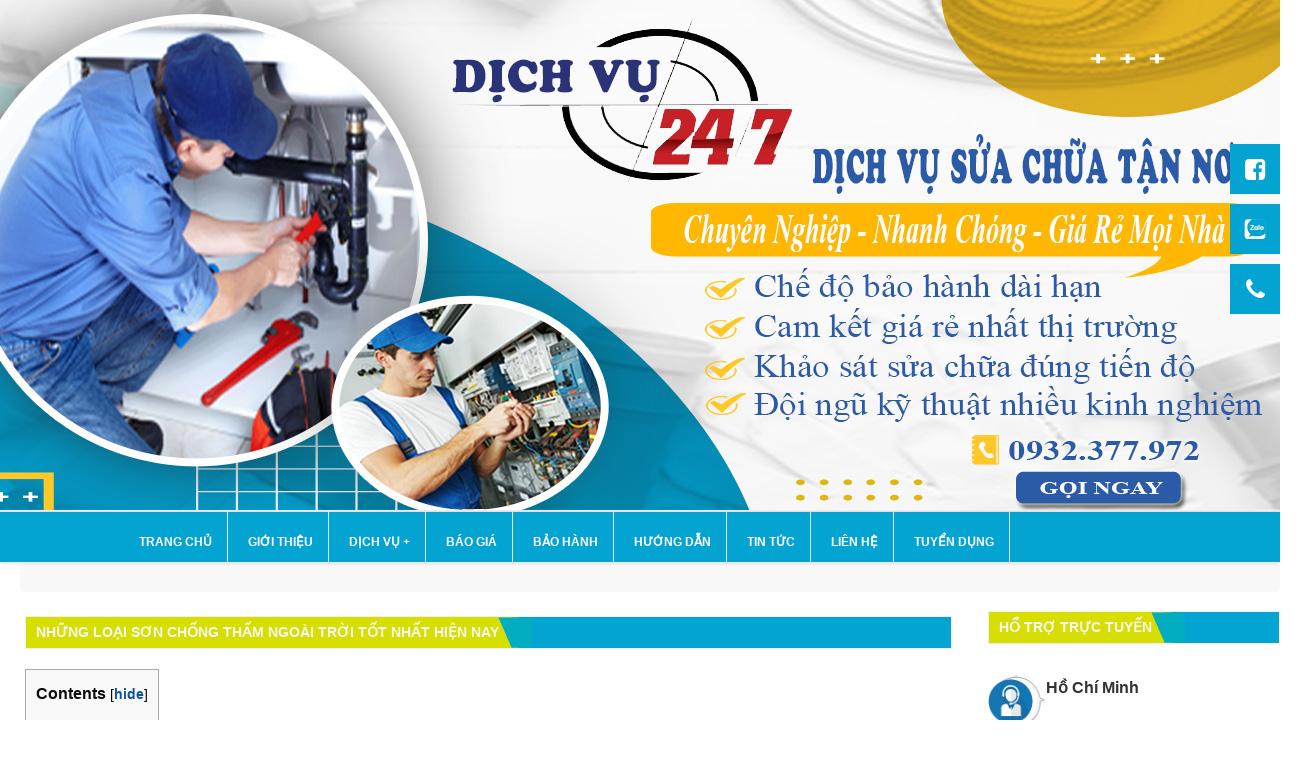

--- FILE ---
content_type: text/html; charset=UTF-8
request_url: https://suamaybomtphcm.com/nhung-loai-son-chong-tham-ngoai-troi-tot-nhat-hien-nay/
body_size: 18262
content:
<link rel="stylesheet" href="https://suamaybomtphcm.com/wp-content/themes/suamaybomtphcm/assets/editor/editor-style.css"/>

<!DOCTYPE html>
<html lang="vi">
<head>
        <meta charset="utf-8"/>
    <meta name="viewport" content="width=device-width, initial-scale=1.0">
    <meta name="theme-color" content="#fff"/>
    <link rel="icon" href="https://suamaybomtphcm.com/wp-content/uploads/2023/03/logo-dich-vu-24-7.png" type="image/x-icon" />
    <title>Những loại sơn chống thấm ngoài trời tốt nhất hiện nay</title>
    <link rel="stylesheet" href="https://suamaybomtphcm.com/wp-content/themes/suamaybomtphcm/assets/plugins/font-awesome/css/font-awesome.css">
    <link rel="stylesheet" href="https://suamaybomtphcm.com/wp-content/themes/suamaybomtphcm/assets/plugins/owl-carousel/owl.carousel.min.css" type="text/css"/>
    <link rel="stylesheet" href="https://suamaybomtphcm.com/wp-content/themes/suamaybomtphcm/assets/plugins/owl-carousel/owl.theme.default.min.css"
          type="text/css"/>
    <link rel="stylesheet" href="https://suamaybomtphcm.com/wp-content/themes/suamaybomtphcm/assets/plugins/mobile-menu/css/jquery.mobile-menu.css"/>
    <link rel="stylesheet" href="https://suamaybomtphcm.com/wp-content/themes/suamaybomtphcm/assets/plugins/bootstrap/css/bootstrap.min.css"/>

    <link rel="stylesheet" href="https://suamaybomtphcm.com/wp-content/themes/suamaybomtphcm/css/jquery.fancybox.min.css"/>
    <link rel="stylesheet" href="https://suamaybomtphcm.com/wp-content/themes/suamaybomtphcm/assets/css/style.css"/>
    <link rel="stylesheet" href="https://suamaybomtphcm.com/wp-content/themes/suamaybomtphcm/assets/css/about.css"/>
<meta name="google-site-verification" content="r65qumArql5hLDo0-ppqWnKk5FdWsZISraw9_RpAAxk" />
    <link rel="stylesheet" href="https://suamaybomtphcm.com/wp-content/themes/suamaybomtphcm/assets/css/why.css"/>
    <link rel="stylesheet" href="https://suamaybomtphcm.com/wp-content/themes/suamaybomtphcm/assets/css/cauhoi.css"/>
    <link rel="stylesheet" href="https://suamaybomtphcm.com/wp-content/themes/suamaybomtphcm/assets/css/footer.css"/>
    <link rel="stylesheet" href="https://suamaybomtphcm.com/wp-content/themes/suamaybomtphcm/assets/css/category.css"/>
    <link rel="stylesheet" href="https://suamaybomtphcm.com/wp-content/themes/suamaybomtphcm/assets/css/single.css"/>
    <link rel="stylesheet" href="https://suamaybomtphcm.com/wp-content/themes/suamaybomtphcm/assets/css/anh.css"/>
    <link rel="stylesheet" href="https://suamaybomtphcm.com/wp-content/themes/suamaybomtphcm/assets/css/post.css"/>
    <link rel="stylesheet" href="https://suamaybomtphcm.com/wp-content/themes/suamaybomtphcm/assets/css/single-product.css"/>
    <link rel="stylesheet" href="https://suamaybomtphcm.com/wp-content/themes/suamaybomtphcm/assets/css/taxonomy-product.css"/>
    <link rel="stylesheet" href="https://suamaybomtphcm.com/wp-content/themes/suamaybomtphcm/assets/css/sanpham.css"/>
    <link rel="stylesheet" href="https://suamaybomtphcm.com/wp-content/themes/suamaybomtphcm/assets/css/dichvumenu.css"/>
    <link rel="stylesheet" href="https://suamaybomtphcm.com/wp-content/themes/suamaybomtphcm/template/hotline/css/style.css"/>
    <link rel="stylesheet" href="https://suamaybomtphcm.com/wp-content/themes/suamaybomtphcm/assets/css/couter.css"/>
    <link rel="preconnect" href="https://googletagmanager.com">
    <script data-ad-client="ca-pub-6516191389006996" async src="https://pagead2.googlesyndication.com/pagead/js/adsbygoogle.js"></script>
    <script type="text/javascript">
        var ajax = "https://suamaybomtphcm.com/wp-admin/admin-ajax.php";
    </script>
    <meta name='robots' content='index, follow, max-image-preview:large, max-snippet:-1, max-video-preview:-1' />

	<!-- This site is optimized with the Yoast SEO Premium plugin v24.1 (Yoast SEO v24.2) - https://yoast.com/wordpress/plugins/seo/ -->
	<meta name="description" content="Những loại sơn chống thấm ngoài trời tốt nhất hiện nay giành cho ngôi nhà thân yêu của bạn. Hãy tham khảo ngay và chọn loại sơn chống thấm ngoài trời phù hợp nhất nhé," />
	<link rel="canonical" href="https://suamaybomtphcm.com/nhung-loai-son-chong-tham-ngoai-troi-tot-nhat-hien-nay/" />
	<meta property="og:locale" content="vi_VN" />
	<meta property="og:type" content="article" />
	<meta property="og:title" content="Những loại sơn chống thấm ngoài trời tốt nhất hiện nay" />
	<meta property="og:description" content="Những loại sơn chống thấm ngoài trời tốt nhất hiện nay giành cho ngôi nhà thân yêu của bạn. Hãy tham khảo ngay và chọn loại sơn chống thấm ngoài trời phù hợp nhất nhé," />
	<meta property="og:url" content="https://suamaybomtphcm.com/nhung-loai-son-chong-tham-ngoai-troi-tot-nhat-hien-nay/" />
	<meta property="og:site_name" content="Dịch Vụ 24/7" />
	<meta property="article:published_time" content="2021-12-09T08:29:57+00:00" />
	<meta property="article:modified_time" content="2022-05-20T06:11:44+00:00" />
	<meta property="og:image" content="https://suamaybomtphcm.com/wp-content/uploads/2021/12/Lucky-Paint-1.jpg" />
	<meta property="og:image:width" content="885" />
	<meta property="og:image:height" content="519" />
	<meta property="og:image:type" content="image/jpeg" />
	<meta name="author" content="Thanh Nhân" />
	<meta name="twitter:card" content="summary_large_image" />
	<meta name="twitter:label1" content="Được viết bởi" />
	<meta name="twitter:data1" content="Thanh Nhân" />
	<meta name="twitter:label2" content="Ước tính thời gian đọc" />
	<meta name="twitter:data2" content="12 phút" />
	<script type="application/ld+json" class="yoast-schema-graph">{"@context":"https://schema.org","@graph":[{"@type":"WebPage","@id":"https://suamaybomtphcm.com/nhung-loai-son-chong-tham-ngoai-troi-tot-nhat-hien-nay/","url":"https://suamaybomtphcm.com/nhung-loai-son-chong-tham-ngoai-troi-tot-nhat-hien-nay/","name":"Những loại sơn chống thấm ngoài trời tốt nhất hiện nay","isPartOf":{"@id":"https://suamaybomtphcm.com/#website"},"primaryImageOfPage":{"@id":"https://suamaybomtphcm.com/nhung-loai-son-chong-tham-ngoai-troi-tot-nhat-hien-nay/#primaryimage"},"image":{"@id":"https://suamaybomtphcm.com/nhung-loai-son-chong-tham-ngoai-troi-tot-nhat-hien-nay/#primaryimage"},"thumbnailUrl":"https://suamaybomtphcm.com/wp-content/uploads/2021/12/Lucky-Paint-1.jpg","datePublished":"2021-12-09T08:29:57+00:00","dateModified":"2022-05-20T06:11:44+00:00","author":{"@id":"https://suamaybomtphcm.com/#/schema/person/a202c67ea1cef49f6baeb98009ed54c5"},"description":"Những loại sơn chống thấm ngoài trời tốt nhất hiện nay giành cho ngôi nhà thân yêu của bạn. Hãy tham khảo ngay và chọn loại sơn chống thấm ngoài trời phù hợp nhất nhé,","breadcrumb":{"@id":"https://suamaybomtphcm.com/nhung-loai-son-chong-tham-ngoai-troi-tot-nhat-hien-nay/#breadcrumb"},"inLanguage":"vi","potentialAction":[{"@type":"ReadAction","target":["https://suamaybomtphcm.com/nhung-loai-son-chong-tham-ngoai-troi-tot-nhat-hien-nay/"]}]},{"@type":"ImageObject","inLanguage":"vi","@id":"https://suamaybomtphcm.com/nhung-loai-son-chong-tham-ngoai-troi-tot-nhat-hien-nay/#primaryimage","url":"https://suamaybomtphcm.com/wp-content/uploads/2021/12/Lucky-Paint-1.jpg","contentUrl":"https://suamaybomtphcm.com/wp-content/uploads/2021/12/Lucky-Paint-1.jpg","width":885,"height":519},{"@type":"BreadcrumbList","@id":"https://suamaybomtphcm.com/nhung-loai-son-chong-tham-ngoai-troi-tot-nhat-hien-nay/#breadcrumb","itemListElement":[{"@type":"ListItem","position":1,"name":"Home","item":"https://suamaybomtphcm.com/"},{"@type":"ListItem","position":2,"name":"Những loại sơn chống thấm ngoài trời tốt nhất hiện nay"}]},{"@type":"WebSite","@id":"https://suamaybomtphcm.com/#website","url":"https://suamaybomtphcm.com/","name":"Dịch Vụ 24/7","description":"Dịch Vụ Giá Rẻ Nhất","potentialAction":[{"@type":"SearchAction","target":{"@type":"EntryPoint","urlTemplate":"https://suamaybomtphcm.com/?s={search_term_string}"},"query-input":{"@type":"PropertyValueSpecification","valueRequired":true,"valueName":"search_term_string"}}],"inLanguage":"vi"},{"@type":"Person","@id":"https://suamaybomtphcm.com/#/schema/person/a202c67ea1cef49f6baeb98009ed54c5","name":"Thanh Nhân","image":{"@type":"ImageObject","inLanguage":"vi","@id":"https://suamaybomtphcm.com/#/schema/person/image/","url":"https://secure.gravatar.com/avatar/e187199a88ca5fb84cd3be789155240672d009ea423568f41bba8a90d49e846f?s=96&d=mm&r=g","contentUrl":"https://secure.gravatar.com/avatar/e187199a88ca5fb84cd3be789155240672d009ea423568f41bba8a90d49e846f?s=96&d=mm&r=g","caption":"Thanh Nhân"},"sameAs":["https://suamaybomtphcm.com/"],"url":"https://suamaybomtphcm.com/author/thuexethanhnhan/"}]}</script>
	<!-- / Yoast SEO Premium plugin. -->


<link rel='dns-prefetch' href='//static.addtoany.com' />
<link rel="alternate" type="application/rss+xml" title="Dịch Vụ 24/7 &raquo; Những loại sơn chống thấm ngoài trời tốt nhất hiện nay Dòng bình luận" href="https://suamaybomtphcm.com/nhung-loai-son-chong-tham-ngoai-troi-tot-nhat-hien-nay/feed/" />
<link rel="alternate" title="oNhúng (JSON)" type="application/json+oembed" href="https://suamaybomtphcm.com/wp-json/oembed/1.0/embed?url=https%3A%2F%2Fsuamaybomtphcm.com%2Fnhung-loai-son-chong-tham-ngoai-troi-tot-nhat-hien-nay%2F" />
<link rel="alternate" title="oNhúng (XML)" type="text/xml+oembed" href="https://suamaybomtphcm.com/wp-json/oembed/1.0/embed?url=https%3A%2F%2Fsuamaybomtphcm.com%2Fnhung-loai-son-chong-tham-ngoai-troi-tot-nhat-hien-nay%2F&#038;format=xml" />
<style id='wp-img-auto-sizes-contain-inline-css' type='text/css'>
img:is([sizes=auto i],[sizes^="auto," i]){contain-intrinsic-size:3000px 1500px}
/*# sourceURL=wp-img-auto-sizes-contain-inline-css */
</style>
<style id='wp-emoji-styles-inline-css' type='text/css'>

	img.wp-smiley, img.emoji {
		display: inline !important;
		border: none !important;
		box-shadow: none !important;
		height: 1em !important;
		width: 1em !important;
		margin: 0 0.07em !important;
		vertical-align: -0.1em !important;
		background: none !important;
		padding: 0 !important;
	}
/*# sourceURL=wp-emoji-styles-inline-css */
</style>
<style id='wp-block-library-inline-css' type='text/css'>
:root{--wp-block-synced-color:#7a00df;--wp-block-synced-color--rgb:122,0,223;--wp-bound-block-color:var(--wp-block-synced-color);--wp-editor-canvas-background:#ddd;--wp-admin-theme-color:#007cba;--wp-admin-theme-color--rgb:0,124,186;--wp-admin-theme-color-darker-10:#006ba1;--wp-admin-theme-color-darker-10--rgb:0,107,160.5;--wp-admin-theme-color-darker-20:#005a87;--wp-admin-theme-color-darker-20--rgb:0,90,135;--wp-admin-border-width-focus:2px}@media (min-resolution:192dpi){:root{--wp-admin-border-width-focus:1.5px}}.wp-element-button{cursor:pointer}:root .has-very-light-gray-background-color{background-color:#eee}:root .has-very-dark-gray-background-color{background-color:#313131}:root .has-very-light-gray-color{color:#eee}:root .has-very-dark-gray-color{color:#313131}:root .has-vivid-green-cyan-to-vivid-cyan-blue-gradient-background{background:linear-gradient(135deg,#00d084,#0693e3)}:root .has-purple-crush-gradient-background{background:linear-gradient(135deg,#34e2e4,#4721fb 50%,#ab1dfe)}:root .has-hazy-dawn-gradient-background{background:linear-gradient(135deg,#faaca8,#dad0ec)}:root .has-subdued-olive-gradient-background{background:linear-gradient(135deg,#fafae1,#67a671)}:root .has-atomic-cream-gradient-background{background:linear-gradient(135deg,#fdd79a,#004a59)}:root .has-nightshade-gradient-background{background:linear-gradient(135deg,#330968,#31cdcf)}:root .has-midnight-gradient-background{background:linear-gradient(135deg,#020381,#2874fc)}:root{--wp--preset--font-size--normal:16px;--wp--preset--font-size--huge:42px}.has-regular-font-size{font-size:1em}.has-larger-font-size{font-size:2.625em}.has-normal-font-size{font-size:var(--wp--preset--font-size--normal)}.has-huge-font-size{font-size:var(--wp--preset--font-size--huge)}.has-text-align-center{text-align:center}.has-text-align-left{text-align:left}.has-text-align-right{text-align:right}.has-fit-text{white-space:nowrap!important}#end-resizable-editor-section{display:none}.aligncenter{clear:both}.items-justified-left{justify-content:flex-start}.items-justified-center{justify-content:center}.items-justified-right{justify-content:flex-end}.items-justified-space-between{justify-content:space-between}.screen-reader-text{border:0;clip-path:inset(50%);height:1px;margin:-1px;overflow:hidden;padding:0;position:absolute;width:1px;word-wrap:normal!important}.screen-reader-text:focus{background-color:#ddd;clip-path:none;color:#444;display:block;font-size:1em;height:auto;left:5px;line-height:normal;padding:15px 23px 14px;text-decoration:none;top:5px;width:auto;z-index:100000}html :where(.has-border-color){border-style:solid}html :where([style*=border-top-color]){border-top-style:solid}html :where([style*=border-right-color]){border-right-style:solid}html :where([style*=border-bottom-color]){border-bottom-style:solid}html :where([style*=border-left-color]){border-left-style:solid}html :where([style*=border-width]){border-style:solid}html :where([style*=border-top-width]){border-top-style:solid}html :where([style*=border-right-width]){border-right-style:solid}html :where([style*=border-bottom-width]){border-bottom-style:solid}html :where([style*=border-left-width]){border-left-style:solid}html :where(img[class*=wp-image-]){height:auto;max-width:100%}:where(figure){margin:0 0 1em}html :where(.is-position-sticky){--wp-admin--admin-bar--position-offset:var(--wp-admin--admin-bar--height,0px)}@media screen and (max-width:600px){html :where(.is-position-sticky){--wp-admin--admin-bar--position-offset:0px}}

/*# sourceURL=wp-block-library-inline-css */
</style><style id='global-styles-inline-css' type='text/css'>
:root{--wp--preset--aspect-ratio--square: 1;--wp--preset--aspect-ratio--4-3: 4/3;--wp--preset--aspect-ratio--3-4: 3/4;--wp--preset--aspect-ratio--3-2: 3/2;--wp--preset--aspect-ratio--2-3: 2/3;--wp--preset--aspect-ratio--16-9: 16/9;--wp--preset--aspect-ratio--9-16: 9/16;--wp--preset--color--black: #000000;--wp--preset--color--cyan-bluish-gray: #abb8c3;--wp--preset--color--white: #ffffff;--wp--preset--color--pale-pink: #f78da7;--wp--preset--color--vivid-red: #cf2e2e;--wp--preset--color--luminous-vivid-orange: #ff6900;--wp--preset--color--luminous-vivid-amber: #fcb900;--wp--preset--color--light-green-cyan: #7bdcb5;--wp--preset--color--vivid-green-cyan: #00d084;--wp--preset--color--pale-cyan-blue: #8ed1fc;--wp--preset--color--vivid-cyan-blue: #0693e3;--wp--preset--color--vivid-purple: #9b51e0;--wp--preset--gradient--vivid-cyan-blue-to-vivid-purple: linear-gradient(135deg,rgb(6,147,227) 0%,rgb(155,81,224) 100%);--wp--preset--gradient--light-green-cyan-to-vivid-green-cyan: linear-gradient(135deg,rgb(122,220,180) 0%,rgb(0,208,130) 100%);--wp--preset--gradient--luminous-vivid-amber-to-luminous-vivid-orange: linear-gradient(135deg,rgb(252,185,0) 0%,rgb(255,105,0) 100%);--wp--preset--gradient--luminous-vivid-orange-to-vivid-red: linear-gradient(135deg,rgb(255,105,0) 0%,rgb(207,46,46) 100%);--wp--preset--gradient--very-light-gray-to-cyan-bluish-gray: linear-gradient(135deg,rgb(238,238,238) 0%,rgb(169,184,195) 100%);--wp--preset--gradient--cool-to-warm-spectrum: linear-gradient(135deg,rgb(74,234,220) 0%,rgb(151,120,209) 20%,rgb(207,42,186) 40%,rgb(238,44,130) 60%,rgb(251,105,98) 80%,rgb(254,248,76) 100%);--wp--preset--gradient--blush-light-purple: linear-gradient(135deg,rgb(255,206,236) 0%,rgb(152,150,240) 100%);--wp--preset--gradient--blush-bordeaux: linear-gradient(135deg,rgb(254,205,165) 0%,rgb(254,45,45) 50%,rgb(107,0,62) 100%);--wp--preset--gradient--luminous-dusk: linear-gradient(135deg,rgb(255,203,112) 0%,rgb(199,81,192) 50%,rgb(65,88,208) 100%);--wp--preset--gradient--pale-ocean: linear-gradient(135deg,rgb(255,245,203) 0%,rgb(182,227,212) 50%,rgb(51,167,181) 100%);--wp--preset--gradient--electric-grass: linear-gradient(135deg,rgb(202,248,128) 0%,rgb(113,206,126) 100%);--wp--preset--gradient--midnight: linear-gradient(135deg,rgb(2,3,129) 0%,rgb(40,116,252) 100%);--wp--preset--font-size--small: 13px;--wp--preset--font-size--medium: 20px;--wp--preset--font-size--large: 36px;--wp--preset--font-size--x-large: 42px;--wp--preset--spacing--20: 0.44rem;--wp--preset--spacing--30: 0.67rem;--wp--preset--spacing--40: 1rem;--wp--preset--spacing--50: 1.5rem;--wp--preset--spacing--60: 2.25rem;--wp--preset--spacing--70: 3.38rem;--wp--preset--spacing--80: 5.06rem;--wp--preset--shadow--natural: 6px 6px 9px rgba(0, 0, 0, 0.2);--wp--preset--shadow--deep: 12px 12px 50px rgba(0, 0, 0, 0.4);--wp--preset--shadow--sharp: 6px 6px 0px rgba(0, 0, 0, 0.2);--wp--preset--shadow--outlined: 6px 6px 0px -3px rgb(255, 255, 255), 6px 6px rgb(0, 0, 0);--wp--preset--shadow--crisp: 6px 6px 0px rgb(0, 0, 0);}:where(.is-layout-flex){gap: 0.5em;}:where(.is-layout-grid){gap: 0.5em;}body .is-layout-flex{display: flex;}.is-layout-flex{flex-wrap: wrap;align-items: center;}.is-layout-flex > :is(*, div){margin: 0;}body .is-layout-grid{display: grid;}.is-layout-grid > :is(*, div){margin: 0;}:where(.wp-block-columns.is-layout-flex){gap: 2em;}:where(.wp-block-columns.is-layout-grid){gap: 2em;}:where(.wp-block-post-template.is-layout-flex){gap: 1.25em;}:where(.wp-block-post-template.is-layout-grid){gap: 1.25em;}.has-black-color{color: var(--wp--preset--color--black) !important;}.has-cyan-bluish-gray-color{color: var(--wp--preset--color--cyan-bluish-gray) !important;}.has-white-color{color: var(--wp--preset--color--white) !important;}.has-pale-pink-color{color: var(--wp--preset--color--pale-pink) !important;}.has-vivid-red-color{color: var(--wp--preset--color--vivid-red) !important;}.has-luminous-vivid-orange-color{color: var(--wp--preset--color--luminous-vivid-orange) !important;}.has-luminous-vivid-amber-color{color: var(--wp--preset--color--luminous-vivid-amber) !important;}.has-light-green-cyan-color{color: var(--wp--preset--color--light-green-cyan) !important;}.has-vivid-green-cyan-color{color: var(--wp--preset--color--vivid-green-cyan) !important;}.has-pale-cyan-blue-color{color: var(--wp--preset--color--pale-cyan-blue) !important;}.has-vivid-cyan-blue-color{color: var(--wp--preset--color--vivid-cyan-blue) !important;}.has-vivid-purple-color{color: var(--wp--preset--color--vivid-purple) !important;}.has-black-background-color{background-color: var(--wp--preset--color--black) !important;}.has-cyan-bluish-gray-background-color{background-color: var(--wp--preset--color--cyan-bluish-gray) !important;}.has-white-background-color{background-color: var(--wp--preset--color--white) !important;}.has-pale-pink-background-color{background-color: var(--wp--preset--color--pale-pink) !important;}.has-vivid-red-background-color{background-color: var(--wp--preset--color--vivid-red) !important;}.has-luminous-vivid-orange-background-color{background-color: var(--wp--preset--color--luminous-vivid-orange) !important;}.has-luminous-vivid-amber-background-color{background-color: var(--wp--preset--color--luminous-vivid-amber) !important;}.has-light-green-cyan-background-color{background-color: var(--wp--preset--color--light-green-cyan) !important;}.has-vivid-green-cyan-background-color{background-color: var(--wp--preset--color--vivid-green-cyan) !important;}.has-pale-cyan-blue-background-color{background-color: var(--wp--preset--color--pale-cyan-blue) !important;}.has-vivid-cyan-blue-background-color{background-color: var(--wp--preset--color--vivid-cyan-blue) !important;}.has-vivid-purple-background-color{background-color: var(--wp--preset--color--vivid-purple) !important;}.has-black-border-color{border-color: var(--wp--preset--color--black) !important;}.has-cyan-bluish-gray-border-color{border-color: var(--wp--preset--color--cyan-bluish-gray) !important;}.has-white-border-color{border-color: var(--wp--preset--color--white) !important;}.has-pale-pink-border-color{border-color: var(--wp--preset--color--pale-pink) !important;}.has-vivid-red-border-color{border-color: var(--wp--preset--color--vivid-red) !important;}.has-luminous-vivid-orange-border-color{border-color: var(--wp--preset--color--luminous-vivid-orange) !important;}.has-luminous-vivid-amber-border-color{border-color: var(--wp--preset--color--luminous-vivid-amber) !important;}.has-light-green-cyan-border-color{border-color: var(--wp--preset--color--light-green-cyan) !important;}.has-vivid-green-cyan-border-color{border-color: var(--wp--preset--color--vivid-green-cyan) !important;}.has-pale-cyan-blue-border-color{border-color: var(--wp--preset--color--pale-cyan-blue) !important;}.has-vivid-cyan-blue-border-color{border-color: var(--wp--preset--color--vivid-cyan-blue) !important;}.has-vivid-purple-border-color{border-color: var(--wp--preset--color--vivid-purple) !important;}.has-vivid-cyan-blue-to-vivid-purple-gradient-background{background: var(--wp--preset--gradient--vivid-cyan-blue-to-vivid-purple) !important;}.has-light-green-cyan-to-vivid-green-cyan-gradient-background{background: var(--wp--preset--gradient--light-green-cyan-to-vivid-green-cyan) !important;}.has-luminous-vivid-amber-to-luminous-vivid-orange-gradient-background{background: var(--wp--preset--gradient--luminous-vivid-amber-to-luminous-vivid-orange) !important;}.has-luminous-vivid-orange-to-vivid-red-gradient-background{background: var(--wp--preset--gradient--luminous-vivid-orange-to-vivid-red) !important;}.has-very-light-gray-to-cyan-bluish-gray-gradient-background{background: var(--wp--preset--gradient--very-light-gray-to-cyan-bluish-gray) !important;}.has-cool-to-warm-spectrum-gradient-background{background: var(--wp--preset--gradient--cool-to-warm-spectrum) !important;}.has-blush-light-purple-gradient-background{background: var(--wp--preset--gradient--blush-light-purple) !important;}.has-blush-bordeaux-gradient-background{background: var(--wp--preset--gradient--blush-bordeaux) !important;}.has-luminous-dusk-gradient-background{background: var(--wp--preset--gradient--luminous-dusk) !important;}.has-pale-ocean-gradient-background{background: var(--wp--preset--gradient--pale-ocean) !important;}.has-electric-grass-gradient-background{background: var(--wp--preset--gradient--electric-grass) !important;}.has-midnight-gradient-background{background: var(--wp--preset--gradient--midnight) !important;}.has-small-font-size{font-size: var(--wp--preset--font-size--small) !important;}.has-medium-font-size{font-size: var(--wp--preset--font-size--medium) !important;}.has-large-font-size{font-size: var(--wp--preset--font-size--large) !important;}.has-x-large-font-size{font-size: var(--wp--preset--font-size--x-large) !important;}
/*# sourceURL=global-styles-inline-css */
</style>

<style id='classic-theme-styles-inline-css' type='text/css'>
/*! This file is auto-generated */
.wp-block-button__link{color:#fff;background-color:#32373c;border-radius:9999px;box-shadow:none;text-decoration:none;padding:calc(.667em + 2px) calc(1.333em + 2px);font-size:1.125em}.wp-block-file__button{background:#32373c;color:#fff;text-decoration:none}
/*# sourceURL=/wp-includes/css/classic-themes.min.css */
</style>
<link rel='stylesheet' id='post-views-counter-frontend-css' href='https://suamaybomtphcm.com/wp-content/plugins/post-views-counter/css/frontend.min.css?ver=1.4.8' type='text/css' media='all' />
<link rel='stylesheet' id='toc-screen-css' href='https://suamaybomtphcm.com/wp-content/plugins/table-of-contents-plus/screen.min.css?ver=2411.1' type='text/css' media='all' />
<link rel='stylesheet' id='font-awesome-css' href='https://suamaybomtphcm.com/wp-content/themes/suamaybomtphcm/assets/plugins/font-awesome/css/font-awesome.css?ver=6.9' type='text/css' media='all' />
<link rel='stylesheet' id='carousel-css' href='https://suamaybomtphcm.com/wp-content/themes/suamaybomtphcm/assets/plugins/owl-carousel/owl.carousel.min.css?ver=6.9' type='text/css' media='all' />
<link rel='stylesheet' id='addtoany-css' href='https://suamaybomtphcm.com/wp-content/plugins/add-to-any/addtoany.min.css?ver=1.16' type='text/css' media='all' />
<script type="text/javascript" id="addtoany-core-js-before">
/* <![CDATA[ */
window.a2a_config=window.a2a_config||{};a2a_config.callbacks=[];a2a_config.overlays=[];a2a_config.templates={};a2a_localize = {
	Share: "Share",
	Save: "Save",
	Subscribe: "Subscribe",
	Email: "Email",
	Bookmark: "Bookmark",
	ShowAll: "Show all",
	ShowLess: "Show less",
	FindServices: "Find service(s)",
	FindAnyServiceToAddTo: "Instantly find any service to add to",
	PoweredBy: "Powered by",
	ShareViaEmail: "Share via email",
	SubscribeViaEmail: "Subscribe via email",
	BookmarkInYourBrowser: "Bookmark in your browser",
	BookmarkInstructions: "Press Ctrl+D or \u2318+D to bookmark this page",
	AddToYourFavorites: "Add to your favorites",
	SendFromWebOrProgram: "Send from any email address or email program",
	EmailProgram: "Email program",
	More: "More&#8230;",
	ThanksForSharing: "Thanks for sharing!",
	ThanksForFollowing: "Thanks for following!"
};


//# sourceURL=addtoany-core-js-before
/* ]]> */
</script>
<script type="text/javascript" defer src="https://static.addtoany.com/menu/page.js" id="addtoany-core-js"></script>
<script type="text/javascript" src="https://suamaybomtphcm.com/wp-includes/js/jquery/jquery.min.js?ver=3.7.1" id="jquery-core-js"></script>
<script type="text/javascript" src="https://suamaybomtphcm.com/wp-includes/js/jquery/jquery-migrate.min.js?ver=3.4.1" id="jquery-migrate-js"></script>
<script type="text/javascript" defer src="https://suamaybomtphcm.com/wp-content/plugins/add-to-any/addtoany.min.js?ver=1.1" id="addtoany-jquery-js"></script>
<link rel="https://api.w.org/" href="https://suamaybomtphcm.com/wp-json/" /><link rel="alternate" title="JSON" type="application/json" href="https://suamaybomtphcm.com/wp-json/wp/v2/posts/1613" /><link rel="EditURI" type="application/rsd+xml" title="RSD" href="https://suamaybomtphcm.com/xmlrpc.php?rsd" />
<link rel='shortlink' href='https://suamaybomtphcm.com/?p=1613' />
<script type="text/javascript">
(function(url){
	if(/(?:Chrome\/26\.0\.1410\.63 Safari\/537\.31|WordfenceTestMonBot)/.test(navigator.userAgent)){ return; }
	var addEvent = function(evt, handler) {
		if (window.addEventListener) {
			document.addEventListener(evt, handler, false);
		} else if (window.attachEvent) {
			document.attachEvent('on' + evt, handler);
		}
	};
	var removeEvent = function(evt, handler) {
		if (window.removeEventListener) {
			document.removeEventListener(evt, handler, false);
		} else if (window.detachEvent) {
			document.detachEvent('on' + evt, handler);
		}
	};
	var evts = 'contextmenu dblclick drag dragend dragenter dragleave dragover dragstart drop keydown keypress keyup mousedown mousemove mouseout mouseover mouseup mousewheel scroll'.split(' ');
	var logHuman = function() {
		if (window.wfLogHumanRan) { return; }
		window.wfLogHumanRan = true;
		var wfscr = document.createElement('script');
		wfscr.type = 'text/javascript';
		wfscr.async = true;
		wfscr.src = url + '&r=' + Math.random();
		(document.getElementsByTagName('head')[0]||document.getElementsByTagName('body')[0]).appendChild(wfscr);
		for (var i = 0; i < evts.length; i++) {
			removeEvent(evts[i], logHuman);
		}
	};
	for (var i = 0; i < evts.length; i++) {
		addEvent(evts[i], logHuman);
	}
})('//suamaybomtphcm.com/?wordfence_lh=1&hid=0AC842DAD66430E2859CDA0BDE94ABB0');
</script>
</head>
	<div style='top:-9999999px; vertical-align:top; float:left; position:absolute; width:900px; height:100px;  left: 14px;'>


</div>


<body data-rsssl=1>
<div class="header">

    <a href="https://suamaybomtphcm.com" class="col-12">

        <img src="https://suamaybomtphcm.com/wp-content/uploads/2023/03/banner-dich-vu-24-7.jpg"
             alt="logo-thuanphat" style="width: 100%">

    </a>
</div>
<header class="header header_s" itemscope="itemscope" itemtype="https://schema.org/WPHeader">

    <div class="mid-header">
        <div class="menu_search_mobi hidden-md hidden-lg">
            <div class="menu-bar-h nav-mobile-button hidden-md hidden-lg mm-toggle">
                <i class="fa fa-bars icon-menu"></i>

            </div>
            <div class="search_mobile showsearchfromtop hidden-md hidden-lg">
                <div class="search_button_mobile">
                    <button class="btn icon-fallback-text">
                        <span class="fa fa-search"></span>

                    </button>
                </div>
            </div>

        </div>
                <div class="wrap_main hidden-xs hidden-sm me_nu">
            <div class="container">
                <div class="row">
                    <div class="col-lg-12 col-md-12 col-sm-12 col-xs-12">
                        <div class="bg-header-nav hidden-xs hidden-sm">
                            <div>
                                <div class="row row-noGutter-2">
                                    <nav class="header-nav"><ul id="menu-sua-may-bom-nuoc-tphcm" class="item_big"><li id="menu-item-1152" class="menu-item menu-item-type-custom menu-item-object-custom menu-item-home menu-item-1152"><a title="TRANG CHỦ" href="https://suamaybomtphcm.com/">TRANG CHỦ</a></a></li>
<li id="menu-item-1460" class="menu-item menu-item-type-post_type menu-item-object-page menu-item-1460"><a title="GIỚI THIỆU" href="https://suamaybomtphcm.com/gioi-thieu/">GIỚI THIỆU</a></a></li>
<li id="menu-item-1652" class="menu-item menu-item-type-custom menu-item-object-custom menu-item-has-children menu-item-1652 dropdown"><a title="DỊCH VỤ" href="#" data-toggle="dropdown" class="dropdown-toggle" aria-haspopup="true">DỊCH VỤ <span class="mobi" aria-hidden="true">+</span></a></a>
<ul role="menu" class=" dropdown-menu">
	<li id="menu-item-1657" class="menu-item menu-item-type-taxonomy menu-item-object-category menu-item-has-children menu-item-1657 dropdown"><a title="MÁY BƠM" href="https://suamaybomtphcm.com/dich-vu/may-bom/" data-toggle="dropdown" class="dropdown-toggle" aria-haspopup="true">MÁY BƠM</a> <i class="fa fa-angle-right fa1 " aria-hidden="true"></i></a>
	<ul role="menu" class=" dropdown-menu">
		<li id="menu-item-1780" class="menu-item menu-item-type-post_type menu-item-object-post menu-item-1780"><a title="Dịch vụ thợ sửa máy bơm nước" href="https://suamaybomtphcm.com/dich-vu-tho-sua-may-bom-nuoc-tai-nha/">Dịch vụ thợ sửa máy bơm nước</a></a></li>
	</ul>
</li>
	<li id="menu-item-1656" class="menu-item menu-item-type-taxonomy menu-item-object-category menu-item-1656"><a title="ĐIỆN NƯỚC" href="https://suamaybomtphcm.com/dich-vu/dien-nuoc/">ĐIỆN NƯỚC</a></a></li>
	<li id="menu-item-1661" class="menu-item menu-item-type-taxonomy menu-item-object-category menu-item-1661"><a title="THÔNG TẮC" href="https://suamaybomtphcm.com/dich-vu/thong-tac/">THÔNG TẮC</a></a></li>
	<li id="menu-item-1655" class="menu-item menu-item-type-taxonomy menu-item-object-category menu-item-1655"><a title="ĐIỆN LẠNH" href="https://suamaybomtphcm.com/dich-vu/dien-lanh/">ĐIỆN LẠNH</a></a></li>
	<li id="menu-item-2461" class="menu-item menu-item-type-taxonomy menu-item-object-category menu-item-2461"><a title="GIẾNG KHOAN" href="https://suamaybomtphcm.com/dich-vu/gieng-khoan/">GIẾNG KHOAN</a></a></li>
	<li id="menu-item-1651" class="menu-item menu-item-type-taxonomy menu-item-object-category menu-item-1651"><a title="SỬA NHÀ" href="https://suamaybomtphcm.com/dich-vu/sua-nha/">SỬA NHÀ</a></a></li>
	<li id="menu-item-1650" class="menu-item menu-item-type-taxonomy menu-item-object-category current-post-ancestor current-menu-parent current-post-parent menu-item-has-children menu-item-1650 dropdown"><a title="SƠN NHÀ" href="https://suamaybomtphcm.com/dich-vu/son-nha/" data-toggle="dropdown" class="dropdown-toggle" aria-haspopup="true">SƠN NHÀ</a> <i class="fa fa-angle-right fa1 " aria-hidden="true"></i></a>
	<ul role="menu" class=" dropdown-menu">
		<li id="menu-item-1777" class="menu-item menu-item-type-post_type menu-item-object-post menu-item-1777"><a title="Dịch vụ sơn nhà" href="https://suamaybomtphcm.com/dich-vu-son-nha/">Dịch vụ sơn nhà</a></a></li>
	</ul>
</li>
	<li id="menu-item-1654" class="menu-item menu-item-type-taxonomy menu-item-object-category menu-item-1654"><a title="CHỐNG THẤM" href="https://suamaybomtphcm.com/dich-vu/chong-tham/">CHỐNG THẤM</a></a></li>
	<li id="menu-item-1653" class="menu-item menu-item-type-taxonomy menu-item-object-category menu-item-1653"><a title="CHỐNG DỘT" href="https://suamaybomtphcm.com/dich-vu/chong-dot/">CHỐNG DỘT</a></a></li>
	<li id="menu-item-1659" class="menu-item menu-item-type-taxonomy menu-item-object-category menu-item-1659"><a title="MÁI TÔN" href="https://suamaybomtphcm.com/dich-vu/mai-ton/">MÁI TÔN</a></a></li>
	<li id="menu-item-1660" class="menu-item menu-item-type-taxonomy menu-item-object-category menu-item-1660"><a title="THẠCH CAO" href="https://suamaybomtphcm.com/dich-vu/thach-cao/">THẠCH CAO</a></a></li>
</ul>
</li>
<li id="menu-item-1463" class="menu-item menu-item-type-taxonomy menu-item-object-category menu-item-1463"><a title="BÁO GIÁ" href="https://suamaybomtphcm.com/bao-gia/">BÁO GIÁ</a></a></li>
<li id="menu-item-1517" class="menu-item menu-item-type-taxonomy menu-item-object-category menu-item-1517"><a title="BẢO HÀNH" href="https://suamaybomtphcm.com/bao-hanh/">BẢO HÀNH</a></a></li>
<li id="menu-item-1466" class="menu-item menu-item-type-taxonomy menu-item-object-category menu-item-1466"><a title="HƯỚNG DẪN" href="https://suamaybomtphcm.com/huong-dan/">HƯỚNG DẪN</a></a></li>
<li id="menu-item-1464" class="menu-item menu-item-type-taxonomy menu-item-object-category menu-item-1464"><a title="TIN TỨC" href="https://suamaybomtphcm.com/tin-tuc/">TIN TỨC</a></a></li>
<li id="menu-item-1461" class="menu-item menu-item-type-post_type menu-item-object-page menu-item-1461"><a title="LIÊN HỆ" href="https://suamaybomtphcm.com/lien-he/">LIÊN HỆ</a></a></li>
<li id="menu-item-1465" class="menu-item menu-item-type-taxonomy menu-item-object-category menu-item-1465"><a title="TUYỂN DỤNG" href="https://suamaybomtphcm.com/tuyen-dung/">TUYỂN DỤNG</a></a></li>
</ul></nav>                                </div>
                            </div>
                        </div>
                    </div>
                </div>
            </div>
        </div>
        <div id="mobile-menu">
            <div class="logo">
                <img src="https://suamaybomtphcm.com/wp-content/uploads/2023/03/logo-dich-vu-24-7.png" alt="logo">
            </div>

            <div class="menu-sua-may-bom-nuoc-tphcm-container"><ul id="menu-sua-may-bom-nuoc-tphcm-1" class="mobile-menu"><li class="menu-item menu-item-type-custom menu-item-object-custom menu-item-home menu-item-1152"><a href="https://suamaybomtphcm.com/">TRANG CHỦ</a></li>
<li class="menu-item menu-item-type-post_type menu-item-object-page menu-item-1460"><a href="https://suamaybomtphcm.com/gioi-thieu/">GIỚI THIỆU</a></li>
<li class="menu-item menu-item-type-custom menu-item-object-custom menu-item-has-children menu-item-1652"><a href="#">DỊCH VỤ</a>
<ul class="sub-menu">
	<li class="menu-item menu-item-type-taxonomy menu-item-object-category menu-item-has-children menu-item-1657"><a href="https://suamaybomtphcm.com/dich-vu/may-bom/">MÁY BƠM</a>
	<ul class="sub-menu">
		<li class="menu-item menu-item-type-post_type menu-item-object-post menu-item-1780"><a href="https://suamaybomtphcm.com/dich-vu-tho-sua-may-bom-nuoc-tai-nha/">Dịch vụ thợ sửa máy bơm nước</a></li>
	</ul>
</li>
	<li class="menu-item menu-item-type-taxonomy menu-item-object-category menu-item-1656"><a href="https://suamaybomtphcm.com/dich-vu/dien-nuoc/">ĐIỆN NƯỚC</a></li>
	<li class="menu-item menu-item-type-taxonomy menu-item-object-category menu-item-1661"><a href="https://suamaybomtphcm.com/dich-vu/thong-tac/">THÔNG TẮC</a></li>
	<li class="menu-item menu-item-type-taxonomy menu-item-object-category menu-item-1655"><a href="https://suamaybomtphcm.com/dich-vu/dien-lanh/">ĐIỆN LẠNH</a></li>
	<li class="menu-item menu-item-type-taxonomy menu-item-object-category menu-item-2461"><a href="https://suamaybomtphcm.com/dich-vu/gieng-khoan/">GIẾNG KHOAN</a></li>
	<li class="menu-item menu-item-type-taxonomy menu-item-object-category menu-item-1651"><a href="https://suamaybomtphcm.com/dich-vu/sua-nha/">SỬA NHÀ</a></li>
	<li class="menu-item menu-item-type-taxonomy menu-item-object-category current-post-ancestor current-menu-parent current-post-parent menu-item-has-children menu-item-1650"><a href="https://suamaybomtphcm.com/dich-vu/son-nha/">SƠN NHÀ</a>
	<ul class="sub-menu">
		<li class="menu-item menu-item-type-post_type menu-item-object-post menu-item-1777"><a href="https://suamaybomtphcm.com/dich-vu-son-nha/">Dịch vụ sơn nhà</a></li>
	</ul>
</li>
	<li class="menu-item menu-item-type-taxonomy menu-item-object-category menu-item-1654"><a href="https://suamaybomtphcm.com/dich-vu/chong-tham/">CHỐNG THẤM</a></li>
	<li class="menu-item menu-item-type-taxonomy menu-item-object-category menu-item-1653"><a href="https://suamaybomtphcm.com/dich-vu/chong-dot/">CHỐNG DỘT</a></li>
	<li class="menu-item menu-item-type-taxonomy menu-item-object-category menu-item-1659"><a href="https://suamaybomtphcm.com/dich-vu/mai-ton/">MÁI TÔN</a></li>
	<li class="menu-item menu-item-type-taxonomy menu-item-object-category menu-item-1660"><a href="https://suamaybomtphcm.com/dich-vu/thach-cao/">THẠCH CAO</a></li>
</ul>
</li>
<li class="menu-item menu-item-type-taxonomy menu-item-object-category menu-item-1463"><a href="https://suamaybomtphcm.com/bao-gia/">BÁO GIÁ</a></li>
<li class="menu-item menu-item-type-taxonomy menu-item-object-category menu-item-1517"><a href="https://suamaybomtphcm.com/bao-hanh/">BẢO HÀNH</a></li>
<li class="menu-item menu-item-type-taxonomy menu-item-object-category menu-item-1466"><a href="https://suamaybomtphcm.com/huong-dan/">HƯỚNG DẪN</a></li>
<li class="menu-item menu-item-type-taxonomy menu-item-object-category menu-item-1464"><a href="https://suamaybomtphcm.com/tin-tuc/">TIN TỨC</a></li>
<li class="menu-item menu-item-type-post_type menu-item-object-page menu-item-1461"><a href="https://suamaybomtphcm.com/lien-he/">LIÊN HỆ</a></li>
<li class="menu-item menu-item-type-taxonomy menu-item-object-category menu-item-1465"><a href="https://suamaybomtphcm.com/tuyen-dung/">TUYỂN DỤNG</a></li>
</ul></div>            <button style="margin: 0px; width: 30px; height: 30px; line-height: 30px;" title="Đóng" type="button"
                    class="mfp-close mm-toggle">×
            </button>
        </div>
    </div>

<!-- Global site tag (gtag.js) - Google Analytics -->
<script async src="https://www.googletagmanager.com/gtag/js?id=UA-163820612-1"></script>
<script>
  window.dataLayer = window.dataLayer || [];
  function gtag(){dataLayer.push(arguments);}
  gtag('js', new Date());

  gtag('config', 'UA-163820612-1');
</script>

</header>
<!-- End menu -->
<!-- Start search box -->
<div id="mu-search">
    <div class="mu-search-area">
        <button class="mu-search-close"><span class="fa fa-close"></span></button>
        <div class="container">
            <div class="row">
                <div class="col-md-12">
                    <form class="mu-search-form" method="get" action="https://suamaybomtphcm.com">
                        <input type="search" name="s" value="" placeholder="Type Your Keyword(s) & Hit Enter">
                    </form>
                </div>
            </div>
        </div>
    </div>
</div>
<!-- End search box -->
<div id="overlay"></div>
<div id="mobile-menu">
    <div class="logo">
        <img src="https://suamaybomtphcm.com/wp-content/uploads/2023/03/logo-dich-vu-24-7.png" alt="logo">
    </div>

    <div class="menu-sua-may-bom-nuoc-tphcm-container"><ul id="menu-sua-may-bom-nuoc-tphcm-2" class="mobile-menu"><li class="menu-item menu-item-type-custom menu-item-object-custom menu-item-home menu-item-1152"><a href="https://suamaybomtphcm.com/">TRANG CHỦ</a></li>
<li class="menu-item menu-item-type-post_type menu-item-object-page menu-item-1460"><a href="https://suamaybomtphcm.com/gioi-thieu/">GIỚI THIỆU</a></li>
<li class="menu-item menu-item-type-custom menu-item-object-custom menu-item-has-children menu-item-1652"><a href="#">DỊCH VỤ</a>
<ul class="sub-menu">
	<li class="menu-item menu-item-type-taxonomy menu-item-object-category menu-item-has-children menu-item-1657"><a href="https://suamaybomtphcm.com/dich-vu/may-bom/">MÁY BƠM</a>
	<ul class="sub-menu">
		<li class="menu-item menu-item-type-post_type menu-item-object-post menu-item-1780"><a href="https://suamaybomtphcm.com/dich-vu-tho-sua-may-bom-nuoc-tai-nha/">Dịch vụ thợ sửa máy bơm nước</a></li>
	</ul>
</li>
	<li class="menu-item menu-item-type-taxonomy menu-item-object-category menu-item-1656"><a href="https://suamaybomtphcm.com/dich-vu/dien-nuoc/">ĐIỆN NƯỚC</a></li>
	<li class="menu-item menu-item-type-taxonomy menu-item-object-category menu-item-1661"><a href="https://suamaybomtphcm.com/dich-vu/thong-tac/">THÔNG TẮC</a></li>
	<li class="menu-item menu-item-type-taxonomy menu-item-object-category menu-item-1655"><a href="https://suamaybomtphcm.com/dich-vu/dien-lanh/">ĐIỆN LẠNH</a></li>
	<li class="menu-item menu-item-type-taxonomy menu-item-object-category menu-item-2461"><a href="https://suamaybomtphcm.com/dich-vu/gieng-khoan/">GIẾNG KHOAN</a></li>
	<li class="menu-item menu-item-type-taxonomy menu-item-object-category menu-item-1651"><a href="https://suamaybomtphcm.com/dich-vu/sua-nha/">SỬA NHÀ</a></li>
	<li class="menu-item menu-item-type-taxonomy menu-item-object-category current-post-ancestor current-menu-parent current-post-parent menu-item-has-children menu-item-1650"><a href="https://suamaybomtphcm.com/dich-vu/son-nha/">SƠN NHÀ</a>
	<ul class="sub-menu">
		<li class="menu-item menu-item-type-post_type menu-item-object-post menu-item-1777"><a href="https://suamaybomtphcm.com/dich-vu-son-nha/">Dịch vụ sơn nhà</a></li>
	</ul>
</li>
	<li class="menu-item menu-item-type-taxonomy menu-item-object-category menu-item-1654"><a href="https://suamaybomtphcm.com/dich-vu/chong-tham/">CHỐNG THẤM</a></li>
	<li class="menu-item menu-item-type-taxonomy menu-item-object-category menu-item-1653"><a href="https://suamaybomtphcm.com/dich-vu/chong-dot/">CHỐNG DỘT</a></li>
	<li class="menu-item menu-item-type-taxonomy menu-item-object-category menu-item-1659"><a href="https://suamaybomtphcm.com/dich-vu/mai-ton/">MÁI TÔN</a></li>
	<li class="menu-item menu-item-type-taxonomy menu-item-object-category menu-item-1660"><a href="https://suamaybomtphcm.com/dich-vu/thach-cao/">THẠCH CAO</a></li>
</ul>
</li>
<li class="menu-item menu-item-type-taxonomy menu-item-object-category menu-item-1463"><a href="https://suamaybomtphcm.com/bao-gia/">BÁO GIÁ</a></li>
<li class="menu-item menu-item-type-taxonomy menu-item-object-category menu-item-1517"><a href="https://suamaybomtphcm.com/bao-hanh/">BẢO HÀNH</a></li>
<li class="menu-item menu-item-type-taxonomy menu-item-object-category menu-item-1466"><a href="https://suamaybomtphcm.com/huong-dan/">HƯỚNG DẪN</a></li>
<li class="menu-item menu-item-type-taxonomy menu-item-object-category menu-item-1464"><a href="https://suamaybomtphcm.com/tin-tuc/">TIN TỨC</a></li>
<li class="menu-item menu-item-type-post_type menu-item-object-page menu-item-1461"><a href="https://suamaybomtphcm.com/lien-he/">LIÊN HỆ</a></li>
<li class="menu-item menu-item-type-taxonomy menu-item-object-category menu-item-1465"><a href="https://suamaybomtphcm.com/tuyen-dung/">TUYỂN DỤNG</a></li>
</ul></div>    <button style="margin: 0px; width: 30px; height: 30px; line-height: 30px;" title="Đóng" type="button"
            class="mfp-close mm-toggle">×
    </button>
</div>


            
        <section class="bread-crumb">
            <span class="crumb-border"></span>
            <div class="container">
                <div class="row">
                    <div class="col-xs-12 a-left">
                        <div class="breadcrumb">
                            

                        </div>
                    </div>
                </div>

            </div>

        </section>
        <script type='application/ld+json'>
            {
                "@context": "https://schema.org",
                "@type": "QAPage",
                "mainEntity": {
                    "@type": "Question",
                    "name": " Dịch Vụ 247 ",
                    "text": " 📌 Dịch Vụ 247 cung cấp đa dạng các loại dịch vụ khác nhau. Khách có thể lựa chọn dịch vụ theo nhu cầu của mình. Với đội ngũ nhân viên có tay nghề dày dặn, kinh nghiệm lâu năm trong nghề. Chắc chắn sẽ mang đến cho quý khách sự hài lòng tuyệt đối.",
                    "answerCount": 738598,
                    "upvoteCount": 738598,
                    "acceptedAnswer": {
                        "@type": "Answer",
                        "text": " 💎💎💎💎💎 Tất cả dịch vụ của công ty Dịch Vụ 247 cung cấp đều cam kết bảo hành đúng quy định. Thời gian bảo hành tùy vào từng dịch vụ khách lựa chọn. Đảm bảo chế độ hỗ trợ sau bàn giao tốt, chăm sóc khách hàng tận tình, chu đáo",
                        "upvoteCount": 909286,
                        "url": "https://suamaybomtphcm.com/"
                    },
                    "suggestedAnswer": [
                        {
                            "@type": "Answer",
                            "text": "🏘️ Công ty Dịch Vụ 247 hoạt động rộng rãi từ Bắc đến Nam. Văn phòng công ty mở rộng ở khắp mọi nơi. Dù khách ở bất cứ đâu chúng tôi cũng có thể có mặt hỗ trợ khách hàng ngay.",
                            "upvoteCount": 943567,
                            "url": "https://suamaybomtphcm.com/"
                        }
                    ]
                }
            }
        </script>
<article class="post-content">
    <div class="wrap_background_aside padding-top-15 margin-bottom-40">
                    <div class="container">
                        <div class="row">
                            <section class="right-content col-lg-9 col-md-9 col-sm-12 col-xs-12">
                                <div class="box-heading relative">
                                </div>
                                <article class="article-main">
                                    <div class="row">
                                        <div class="col-lg-12">
                                            <div class="article-details">

                                                <div class="article-content">
                                                    <div class="rte">


                                                        <div class="blockMenu"><h4>Những loại sơn chống thấm ngoài trời tốt nhất hiện nay</h4></div>


                                                        <div id="toc_container" class="no_bullets"><p class="toc_title">Contents</p><ul class="toc_list"><li></li><li></li><li><ul><li></li><li></li><li></li><li></li><li></li><li></li><li></li></ul></li></ul></div>
<header class="single-blog-header clr">
<p class="single-post-title entry-title"><i style="font-size: 16px"><strong>Sơn chống thấm</strong> là công đoạn không thể bỏ qua khi tiến hành sơn nhà, bởi nó sẽ bảo vệ cho ngôi nhà bạn trong mọi thời tiết, bền bỉ theo thời gian. Vì vậy, hãy lựa chọn loại sơn chống thấm chất lượng ngay từ khi bắt đầu khởi công cho ngôi nhà của mình. Trên thị trường có rất nhiều loại sơn chống thấm nên bạn sẽ gặp khó khăn khi lựa chọn. Bài viết dưới đây của <a href="http://thuexetphcm.net/"><strong>Thuê xe Thành Nhân</strong></a> sẽ giới thiệu đến bạn <strong>Những loại sơn chống thấm ngoài trời tốt nhất hiện nay</strong>. Bạn hãy tham khảo ngay và lựa chọn loại sơn chống thấm phù hợp nhất.</i></p>
</header>
<div class="single-blog-content entry clr">
<div id="ez-toc-container" class="ez-toc-v2_0_17 counter-hierarchy counter-decimal ez-toc-grey"></div>
<h2><span id="Son_chong_tham_la_gi"><span id="Son_chong_tham_la_gi" class="ez-toc-section"></span><strong>Sơn chống thấm là gì?</strong></span></h2>
<p>Sơn chống thấm là một hợp chất hóa học dạng nước bao gồm các liên kết hóa học chặt chẽ, kết hợp cùng độ co giãn của chất keo cao. Tạo thành một lớp màng sơn bảo vệ bề mặt công trình như tường bê tông, xi măng, sàn nhà… Nhờ đó công trình xây dựng sẽ tránh được tình trạng thấm dột, giúp nó trở nên kiên cố và vững bền của kẻ thù thời gian và thời tiết khắc nhiệt. Nào, chúng ta cùng nhau tìm hiểu về ưu điểm của sơn chống thấm nhé.</p>
<h2><span id="Uu_diem_cua_son_chong_tham"><span id="Uu_diem_cua_son_chong_tham_ngoai_troi" class="ez-toc-section"></span><strong>Ưu điểm của sơn chống thấm</strong></span></h2>
<p>Là một trong những biện pháp ngăn nước tối ưu cho các công trình, sơn chống thấm tường ngoài trời mang đến nhiều ưu điểm như:</p>
<ul>
<li>Ngăn cản lại sự xâm nhập của nước từ bên ngoài, bảo vệ lớp tường của công trình luôn kiên cố, bền vững, tránh thấm dột, bong tróc, giúp bạn tiết kiệm được những khoản chi phí sửa chữa.</li>
<li>Sơn chống thấm thi công nhanh chóng, cách làm đơn giản, không yêu cầu máy móc hay bất kỳ thiết bị hỗ trợ nào.</li>
<li>Bên cạnh khả năng chống chịu nước, chống thấm dột, sơn chống thấm ngoài trời còn trang trí.</li>
<li>Bảo vệ an toàn cho các thiết bị, đồ đạc bên trong nhà. Đặc biệt là các loại thiết bị điện tử kê sát tường.</li>
<li>Sơn chống thấm ngoài trời đa dạng về chủng loại và chức năng, đáp ứng những nhu cầu khác nhau của khách hàng.</li>
</ul>
<h2><span id="Nhung_loai_son_chong_tham_ngoai_troi_tot_nhat"><span id="Top_7_son_chong_tham_ngoai_troi_tot_nhat_2021" class="ez-toc-section"></span><strong>Những loại sơn chống thấm ngoài trời tốt nhất</strong></span></h2>
<h3><span id="1_Son_chong_tham_Dulux"><span id="1_Son_chong_tham_Dulux" class="ez-toc-section"></span><strong>1. Sơn chống thấm Dulux</strong></span></h3>
<p>Sơn chống thấm Dulux được cấu tạo từ nhựa acrylic chống thấm, chất màu, phụ gia và nước. Với công nghệ Hydroshield đặc biệt giúp bề mặt đanh chắc hơn. Giúp cho khả năng chống thấm vượt trội cho các cấu trúc xi-măng và bê tông như tường nhà.</p>
<p>Sơn chống thấm tường nhà Dulux chống thấm gấp 2 lần, che phủ khe nứt nhỏ, bề mặt sáng đẹp, đồng thời có khả năng chống rêu mốc và chống kiềm hóa.</p>
<p><a href="https://suamaybomtphcm.com/wp-content/uploads/2021/12/chong-tham-Dulux.jpg"><img fetchpriority="high" decoding="async" class="aligncenter wp-image-1617 " src="https://suamaybomtphcm.com/wp-content/uploads/2021/12/chong-tham-Dulux.jpg" alt="Những loại sơn chống thấm ngoài trời tốt nhất hiện nay" width="584" height="438" srcset="https://suamaybomtphcm.com/wp-content/uploads/2021/12/chong-tham-Dulux.jpg 1280w, https://suamaybomtphcm.com/wp-content/uploads/2021/12/chong-tham-Dulux-300x225.jpg 300w, https://suamaybomtphcm.com/wp-content/uploads/2021/12/chong-tham-Dulux-1024x768.jpg 1024w, https://suamaybomtphcm.com/wp-content/uploads/2021/12/chong-tham-Dulux-768x576.jpg 768w" sizes="(max-width: 584px) 100vw, 584px" /></a></p>
<p><b>Ưu điểm</b></p>
<ul>
<li>Chống thấm hiệu quả: Chống thấm gấp 2 lần so với các sản phẩm chống thấm tường đứng phổ biến trên thị trường.</li>
<li>Màu sắc sáng đẹp: Ngoài chống thấm, sơn còn giúp tăng giá trị thẩm mỹ của công trình với màu ghi nền nhã nhặn, Dulux làm cho bề mặt sáng đẹp.</li>
<li>Dễ dàng thi công: Dulux không cần trộn xi măng rất dễ sử dụng, và khả năng chống kiềm hoá và chống rêu mốc cao.</li>
</ul>
<p><b>Ứng dụng</b></p>
<p>Sử dụng từ trong ra ngoài cho các bề mặt nằm ngang, thẳng đứng và chống thấm sau khi xong phần xây, trát tường mộc và trước khi thi công phần hoàn thiện. <a href="https://thuexetphcm.net/thue-xe-7-cho-di-soc-trang.html"><strong>Thuê xe 7 chỗ đi Sóc Trăng</strong></a> nếu có thể bạn sẽ cần</p>
<h3><span id="2_Son_chong_tham_tuong_nha_Jotun"><span id="2_Son_chong_tham_tuong_nha_Jotun" class="ez-toc-section"></span><strong>2. Sơn chống thấm tường nhà Jotun</strong></span></h3>
<p>Sơn Jotun chống thấm Jotun WaterGuard là một sản phẩm sơn được sản xuất theo công nghệ hiện đại, sử dụng gốc acrylic biến tính mang lại những ứng dụng tuyệt vời.</p>
<p><a href="https://suamaybomtphcm.com/wp-content/uploads/2021/12/chong-tham-jotun.jpg"><img decoding="async" class="aligncenter wp-image-1616 size-full" src="https://suamaybomtphcm.com/wp-content/uploads/2021/12/chong-tham-jotun.jpg" alt="Những loại sơn chống thấm ngoài trời tốt nhất hiện nay" width="532" height="529" srcset="https://suamaybomtphcm.com/wp-content/uploads/2021/12/chong-tham-jotun.jpg 532w, https://suamaybomtphcm.com/wp-content/uploads/2021/12/chong-tham-jotun-300x298.jpg 300w, https://suamaybomtphcm.com/wp-content/uploads/2021/12/chong-tham-jotun-150x150.jpg 150w" sizes="(max-width: 532px) 100vw, 532px" /></a></p>
<p><b>Ưu điểm</b></p>
<ul>
<li>Chống thấm tối ưu, ngăn chặn công trình khỏi sự thấm nước, đảm bảo màu sơn luôn đẹp theo thời gian.</li>
<li>Sơn chống thấm ngoài trời Jotun có độ đàn hồi cao, có khả năng che phủ các vết nứt nhỏ rất tốt.</li>
<li>Sơn chống thấm Jotun không cần pha với xi măng dễ dàng cho người sử dụng.</li>
<li>Loại sơn này khô cực nhanh, không có nhiều mùi độc hại, an toàn cho sức khỏe con người.</li>
<li>Đa dạng về màu sắc để khách hàng chọn lựa.</li>
</ul>
<p><b>Ứng dụng</b></p>
<p>Sơn Jotun chống thấm trên mọi bề mặt tường hoặc những không gian ngoại thất, nội thất,</p>
<h3><span id="3_Son_chong_tham_Kova"><span id="3_Son_chong_tham_Kova" class="ez-toc-section"></span><strong>3. Sơn chống thấm Kova</strong></span></h3>
<p>Là loại sơn chống thấm tường ngoài nhà, sơn chống thấm Kova tổng hợp từ Acrylonitrile và Alkylsiloxan.</p>
<p><a href="https://suamaybomtphcm.com/wp-content/uploads/2021/12/kova-2.jpg"><img decoding="async" class="aligncenter wp-image-1621 size-full" src="https://suamaybomtphcm.com/wp-content/uploads/2021/12/kova-2.jpg" alt="Những loại sơn chống thấm ngoài trời tốt nhất hiện nay" width="641" height="739" srcset="https://suamaybomtphcm.com/wp-content/uploads/2021/12/kova-2.jpg 641w, https://suamaybomtphcm.com/wp-content/uploads/2021/12/kova-2-260x300.jpg 260w" sizes="(max-width: 641px) 100vw, 641px" /></a></p>
<p><b>Ưu điểm</b></p>
<ul>
<li>Sơn ngăn chặn sự thấm nước từ ngoài vào, độ bền cao lên đến 15 năm đem lại chất lượng tốt.</li>
<li>Sản phẩm sơn Kova có khả năng chịu mài mòn, chịu nước mặc, sự kháng kiềm cao.</li>
<li>Sơn Kova không chứa các chất độc hại, an toàn cho người thi công và sử dụng.</li>
</ul>
<p><b>Ứng dụng</b></p>
<p>Sử dụng chống thấm cho bề mặt tường, sàn bê tông, tầng hầm, bể nước, sàn nhà vệ sinh…</p>
<h3><span id="4_Son_chong_tham_Lucky_Paint"><span id="4_Son_chong_tham_Lucky_Paint" class="ez-toc-section"></span><strong>4. Sơn chống thấm Lucky Paint</strong></span></h3>
<p>Sơn chống thấm Lucky Paint được cấu tạo từ nhựa acrylic, chất tạo màu không chì, chống thấm gốc nước… tạo nên lớp sơn mịn, bền vững và kiên cố theo thời gian.</p>
<p><a href="https://suamaybomtphcm.com/wp-content/uploads/2021/12/Lucky-Paint-1.jpg"><img loading="lazy" decoding="async" class="wp-image-1620  aligncenter" src="https://suamaybomtphcm.com/wp-content/uploads/2021/12/Lucky-Paint-1.jpg" alt="" width="639" height="375" srcset="https://suamaybomtphcm.com/wp-content/uploads/2021/12/Lucky-Paint-1.jpg 885w, https://suamaybomtphcm.com/wp-content/uploads/2021/12/Lucky-Paint-1-300x176.jpg 300w, https://suamaybomtphcm.com/wp-content/uploads/2021/12/Lucky-Paint-1-768x450.jpg 768w" sizes="auto, (max-width: 639px) 100vw, 639px" /></a></p>
<p><b>Ưu điểm</b></p>
<ul>
<li>Sơn lên màu chuẩn, sang trọng, đẹp mắt, tăng thêm tính thẩm mĩ cho ngôi nhà.</li>
<li>Bề mặt sơn chịu mài mòn cao, chống bám bụi, chống ố, dễ dàng lau chùi mà không sợ hư hại về màu sắc sơn.</li>
<li>Sơn chống thấm ngăn ngừa nấm mốc, rong rêu, thích hợp với khí hậu nóng ẩm, mưa nhiều.</li>
<li>Đặc biệt sơn chống thấm Lucky có chứa các thành phần diệt khuẩn siêu việt và không gây dị ứng khi tiếp xúc,.</li>
</ul>
<p><b>Ứng dụng</b></p>
<p>Sơn chống thấm Lucky Paint đặc biệt là thích hợp với cấu trúc xi măng cho nội, ngoại thất nhà.</p>
<h3><span id="5_Son_chong_tham_Spec"><span id="5_Son_chong_tham_Spec" class="ez-toc-section"></span><strong>5. Sơn chống thấm Spec</strong></span></h3>
<p>Sơn chống thấm Spec là hợp chất được cấu tạo bởi 2 dòng nhựa Pure Acrylic và Styrence Acrylic khi sử dụng kết hợp với xi măng theo tỷ lệ 1:1 làm tăng khả năng chống thấm và khả năng bám dính cực tốt cho các bề mặt.</p>
<p><b>Ưu điểm</b></p>
<ul>
<li>Bề mặt sơn láng mịn và bóng nhẹ, độ che phủ cao, chống nóng, dễ dàng lau chùi.</li>
<li>Sơn Spec là dòng sơn có nhiều màu sắc, gam màu tươi sáng, hiện đại.</li>
<li>Là loại sơn không chất độc hại, thân thiện với con người và môi trường.</li>
</ul>
<p><b>Ứng dụng</b></p>
<p>Sơn chống thấm Spec thích hợp chống thấm cho tường đứng, sàn nhà vệ sinh.</p>
<h3><span id="6_Son_chong_tham_Mykolor"><span id="6_Son_chong_tham_Mykolor" class="ez-toc-section"></span><strong>6. Sơn chống thấm Mykolor</strong></span></h3>
<p>Mykolor là thương hiệu nổi tiếng của tập đoàn 4 Oranges, là một thương hiệu sơn chống thấm nổi tiếng ở thị trường Việt Nam. Sơn chống thấm ngoài trời Mykolor có chất lượng tốt, bảo vệ ngôi nhà khỏi các tác nhân mưa gió, nắng đem lại thẩm mỹ cao cho ngôi nhà.</p>
<p><b>Ưu điểm</b></p>
<ul>
<li>Có khả năng bảo vệ tường rất tốt, màu sắc đa dạng sắc nét.</li>
<li>Loại sơn này kháng được đến 5 loại vi khuẩn thường xuất hiện trong không khí gây hại cho con người.</li>
<li>Sản phẩm thân thiện với môi trường vì không chứa chì và thủy ngân</li>
</ul>
<p><b>Ứng dụng</b></p>
<p>Sơn chống thấm Mykolor giúp chống thấm các bề mặt như tường nhà, ban công, nhà vệ sinh, sân thượng,…</p>
<h3><span id="7_Son_chong_tham_ngoai_troi_Sika"><span id="7_Son_chong_tham_ngoai_troi_Sika" class="ez-toc-section"></span><strong>7. Sơn chống thấm ngoài trời Sika</strong></span></h3>
<p>Sơn chống thấm ngoài trời Sika có dạng sệt gốc Acrylic đàn hồi chức năng nổi bật chống tia UV.</p>
<p><b>Ưu điểm</b></p>
<ul>
<li>Khả năng thẩm thấu tạo tinh thể, hình thành lớp màng bảo vệ chống nước cực tốt.</li>
<li>Hiệu quả thi công triệt để cho nhiều công trình.</li>
<li>Dễ dàng trong thi công, không đòi hỏi kỹ thuật quá phức tạp.</li>
<li>An toàn, thân thiện với môi trường và sức khỏe con người.</li>
<li>Có khả năng chống thấm cao, phù hợp với nhiều công trình, giá thành hợp lý.</li>
</ul>
<p><b>Ứng dụng</b></p>
<p>Sơn chống thấm Sika được sử dụng để chống thẩm cho các bề mặt tường của ngôi nhà như : tường xây gạch, tường hồ dầu, tường quét vôi, tường xi măng…</p>
<p>Hy vọng qua bài chia sẻ N<strong>hững loại sơn chống thấm ngoài trời tốt nhất hiện nay</strong> của chúng tôi sẽ giúp bạn lựa chọn được loại sơn chất lượng và xử lý vấn đề của ngôi nhà mình một cách hiệu quả.</p>
<p>Tham khảo thêm <a href="https://thuexetphcm.net/bang-gia-thue-xe-du-lich.html"><strong>Bảng giá thuê xe du lịch</strong></a> tổng hợp khi có nhu cầu thuê xe</p>
</div>
<div class="post-views content-post post-1613 entry-meta load-static">
				<span class="post-views-icon dashicons dashicons-chart-bar"></span> <span class="post-views-label">Post Views:</span> <span class="post-views-count">1.129</span>
			</div><div class="addtoany_share_save_container addtoany_content addtoany_content_bottom"><div class="a2a_kit a2a_kit_size_32 addtoany_list" data-a2a-url="https://suamaybomtphcm.com/nhung-loai-son-chong-tham-ngoai-troi-tot-nhat-hien-nay/" data-a2a-title="Những loại sơn chống thấm ngoài trời tốt nhất hiện nay"><a class="a2a_button_facebook_like addtoany_special_service" data-href="https://suamaybomtphcm.com/nhung-loai-son-chong-tham-ngoai-troi-tot-nhat-hien-nay/"></a><a class="a2a_button_facebook" href="https://www.addtoany.com/add_to/facebook?linkurl=https%3A%2F%2Fsuamaybomtphcm.com%2Fnhung-loai-son-chong-tham-ngoai-troi-tot-nhat-hien-nay%2F&amp;linkname=Nh%E1%BB%AFng%20lo%E1%BA%A1i%20s%C6%A1n%20ch%E1%BB%91ng%20th%E1%BA%A5m%20ngo%C3%A0i%20tr%E1%BB%9Di%20t%E1%BB%91t%20nh%E1%BA%A5t%20hi%E1%BB%87n%20nay" title="Facebook" rel="nofollow noopener" target="_blank"></a><a class="a2a_button_twitter" href="https://www.addtoany.com/add_to/twitter?linkurl=https%3A%2F%2Fsuamaybomtphcm.com%2Fnhung-loai-son-chong-tham-ngoai-troi-tot-nhat-hien-nay%2F&amp;linkname=Nh%E1%BB%AFng%20lo%E1%BA%A1i%20s%C6%A1n%20ch%E1%BB%91ng%20th%E1%BA%A5m%20ngo%C3%A0i%20tr%E1%BB%9Di%20t%E1%BB%91t%20nh%E1%BA%A5t%20hi%E1%BB%87n%20nay" title="Twitter" rel="nofollow noopener" target="_blank"></a><a class="a2a_button_linkedin" href="https://www.addtoany.com/add_to/linkedin?linkurl=https%3A%2F%2Fsuamaybomtphcm.com%2Fnhung-loai-son-chong-tham-ngoai-troi-tot-nhat-hien-nay%2F&amp;linkname=Nh%E1%BB%AFng%20lo%E1%BA%A1i%20s%C6%A1n%20ch%E1%BB%91ng%20th%E1%BA%A5m%20ngo%C3%A0i%20tr%E1%BB%9Di%20t%E1%BB%91t%20nh%E1%BA%A5t%20hi%E1%BB%87n%20nay" title="LinkedIn" rel="nofollow noopener" target="_blank"></a><a class="a2a_button_tumblr" href="https://www.addtoany.com/add_to/tumblr?linkurl=https%3A%2F%2Fsuamaybomtphcm.com%2Fnhung-loai-son-chong-tham-ngoai-troi-tot-nhat-hien-nay%2F&amp;linkname=Nh%E1%BB%AFng%20lo%E1%BA%A1i%20s%C6%A1n%20ch%E1%BB%91ng%20th%E1%BA%A5m%20ngo%C3%A0i%20tr%E1%BB%9Di%20t%E1%BB%91t%20nh%E1%BA%A5t%20hi%E1%BB%87n%20nay" title="Tumblr" rel="nofollow noopener" target="_blank"></a><a class="a2a_button_instapaper" href="https://www.addtoany.com/add_to/instapaper?linkurl=https%3A%2F%2Fsuamaybomtphcm.com%2Fnhung-loai-son-chong-tham-ngoai-troi-tot-nhat-hien-nay%2F&amp;linkname=Nh%E1%BB%AFng%20lo%E1%BA%A1i%20s%C6%A1n%20ch%E1%BB%91ng%20th%E1%BA%A5m%20ngo%C3%A0i%20tr%E1%BB%9Di%20t%E1%BB%91t%20nh%E1%BA%A5t%20hi%E1%BB%87n%20nay" title="Instapaper" rel="nofollow noopener" target="_blank"></a><a class="a2a_button_mewe" href="https://www.addtoany.com/add_to/mewe?linkurl=https%3A%2F%2Fsuamaybomtphcm.com%2Fnhung-loai-son-chong-tham-ngoai-troi-tot-nhat-hien-nay%2F&amp;linkname=Nh%E1%BB%AFng%20lo%E1%BA%A1i%20s%C6%A1n%20ch%E1%BB%91ng%20th%E1%BA%A5m%20ngo%C3%A0i%20tr%E1%BB%9Di%20t%E1%BB%91t%20nh%E1%BA%A5t%20hi%E1%BB%87n%20nay" title="MeWe" rel="nofollow noopener" target="_blank"></a><a class="a2a_button_bibsonomy" href="https://www.addtoany.com/add_to/bibsonomy?linkurl=https%3A%2F%2Fsuamaybomtphcm.com%2Fnhung-loai-son-chong-tham-ngoai-troi-tot-nhat-hien-nay%2F&amp;linkname=Nh%E1%BB%AFng%20lo%E1%BA%A1i%20s%C6%A1n%20ch%E1%BB%91ng%20th%E1%BA%A5m%20ngo%C3%A0i%20tr%E1%BB%9Di%20t%E1%BB%91t%20nh%E1%BA%A5t%20hi%E1%BB%87n%20nay" title="BibSonomy" rel="nofollow noopener" target="_blank"></a><a class="a2a_button_diigo" href="https://www.addtoany.com/add_to/diigo?linkurl=https%3A%2F%2Fsuamaybomtphcm.com%2Fnhung-loai-son-chong-tham-ngoai-troi-tot-nhat-hien-nay%2F&amp;linkname=Nh%E1%BB%AFng%20lo%E1%BA%A1i%20s%C6%A1n%20ch%E1%BB%91ng%20th%E1%BA%A5m%20ngo%C3%A0i%20tr%E1%BB%9Di%20t%E1%BB%91t%20nh%E1%BA%A5t%20hi%E1%BB%87n%20nay" title="Diigo" rel="nofollow noopener" target="_blank"></a><a class="a2a_button_trello" href="https://www.addtoany.com/add_to/trello?linkurl=https%3A%2F%2Fsuamaybomtphcm.com%2Fnhung-loai-son-chong-tham-ngoai-troi-tot-nhat-hien-nay%2F&amp;linkname=Nh%E1%BB%AFng%20lo%E1%BA%A1i%20s%C6%A1n%20ch%E1%BB%91ng%20th%E1%BA%A5m%20ngo%C3%A0i%20tr%E1%BB%9Di%20t%E1%BB%91t%20nh%E1%BA%A5t%20hi%E1%BB%87n%20nay" title="Trello" rel="nofollow noopener" target="_blank"></a><a class="a2a_button_pocket" href="https://www.addtoany.com/add_to/pocket?linkurl=https%3A%2F%2Fsuamaybomtphcm.com%2Fnhung-loai-son-chong-tham-ngoai-troi-tot-nhat-hien-nay%2F&amp;linkname=Nh%E1%BB%AFng%20lo%E1%BA%A1i%20s%C6%A1n%20ch%E1%BB%91ng%20th%E1%BA%A5m%20ngo%C3%A0i%20tr%E1%BB%9Di%20t%E1%BB%91t%20nh%E1%BA%A5t%20hi%E1%BB%87n%20nay" title="Pocket" rel="nofollow noopener" target="_blank"></a><a class="a2a_button_reddit" href="https://www.addtoany.com/add_to/reddit?linkurl=https%3A%2F%2Fsuamaybomtphcm.com%2Fnhung-loai-son-chong-tham-ngoai-troi-tot-nhat-hien-nay%2F&amp;linkname=Nh%E1%BB%AFng%20lo%E1%BA%A1i%20s%C6%A1n%20ch%E1%BB%91ng%20th%E1%BA%A5m%20ngo%C3%A0i%20tr%E1%BB%9Di%20t%E1%BB%91t%20nh%E1%BA%A5t%20hi%E1%BB%87n%20nay" title="Reddit" rel="nofollow noopener" target="_blank"></a><a class="a2a_button_pinterest" href="https://www.addtoany.com/add_to/pinterest?linkurl=https%3A%2F%2Fsuamaybomtphcm.com%2Fnhung-loai-son-chong-tham-ngoai-troi-tot-nhat-hien-nay%2F&amp;linkname=Nh%E1%BB%AFng%20lo%E1%BA%A1i%20s%C6%A1n%20ch%E1%BB%91ng%20th%E1%BA%A5m%20ngo%C3%A0i%20tr%E1%BB%9Di%20t%E1%BB%91t%20nh%E1%BA%A5t%20hi%E1%BB%87n%20nay" title="Pinterest" rel="nofollow noopener" target="_blank"></a><a class="a2a_dd addtoany_share_save addtoany_share" href="https://www.addtoany.com/share"></a></div></div>                                                        <script async src="https://pagead2.googlesyndication.com/pagead/js/adsbygoogle.js?client=ca-pub-2344064814571986"
                                                                crossorigin="anonymous"></script>
                                                        <ins class="adsbygoogle"
                                                             style="display:block; text-align:center;"
                                                             data-ad-layout="in-article"
                                                             data-ad-format="fluid"
                                                             data-ad-client="ca-pub-2344064814571986"
                                                             data-ad-slot="2171695088"></ins>
                                                        <script>
                                                            (adsbygoogle = window.adsbygoogle || []).push({});
                                                        </script>
                                                    </div>
                                                </div>
                                            </div>
                                        </div>




                                    </div>
                                </article>
                            </section>
                            <aside class="col-right sidebar col-md-3 col-xs-12 wow bounceInRight animated">

                                



    <div id="contact_widget-2" class="widget widget_contact_widget">
        <div class="blockMenu"><h4>Hổ Trợ Trực Tuyến</h4></div>
        
            <div style="padding-top:10px;border-bottom: 1px #aaa solid;">

                <div class="avatar-hotrokt">

                    <a href="tel:0932377972">
                        <img alt=""
                             src="https://suamaybomtphcm.com/wp-content/uploads/2024/03/helpdesk-icon.png">
                    </a>
                </div>
                <div class="info-hotrokt" style=" margin-bottom: 20px; ">
                    <p>Hồ Chí Minh</p>
                    <p>
                        <i class="fa fa-phone tuvan"></i>

                        <a href="tel:0932377972"
                           title="Hồ Chí Minh">0932377972</a>
                        -
                        <span></span></p></div>

            </div>
        
            <div style="padding-top:10px;border-bottom: 1px #aaa solid;">

                <div class="avatar-hotrokt">

                    <a href="tel:0904985685">
                        <img alt=""
                             src="https://suamaybomtphcm.com/wp-content/uploads/2024/03/helpdesk-icon.png">
                    </a>
                </div>
                <div class="info-hotrokt" style=" margin-bottom: 20px; ">
                    <p>Bình Dương</p>
                    <p>
                        <i class="fa fa-phone tuvan"></i>

                        <a href="tel:0904985685"
                           title="Bình Dương">0904985685</a>
                        -
                        <span></span></p></div>

            </div>
        
            <div style="padding-top:10px;border-bottom: 1px #aaa solid;">

                <div class="avatar-hotrokt">

                    <a href="tel:0906700438">
                        <img alt=""
                             src="https://suamaybomtphcm.com/wp-content/uploads/2024/03/helpdesk-icon.png">
                    </a>
                </div>
                <div class="info-hotrokt" style=" margin-bottom: 20px; ">
                    <p>Đồng Nai</p>
                    <p>
                        <i class="fa fa-phone tuvan"></i>

                        <a href="tel:0906700438"
                           title="Đồng Nai">0906700438</a>
                        -
                        <span></span></p></div>

            </div>
        
            <div style="padding-top:10px;border-bottom: 1px #aaa solid;">

                <div class="avatar-hotrokt">

                    <a href="tel:0908 648 509">
                        <img alt=""
                             src="https://suamaybomtphcm.com/wp-content/uploads/2024/03/helpdesk-icon.png">
                    </a>
                </div>
                <div class="info-hotrokt" style=" margin-bottom: 20px; ">
                    <p>Bình Phước</p>
                    <p>
                        <i class="fa fa-phone tuvan"></i>

                        <a href="tel:0908 648 509"
                           title="Bình Phước">0908 648 509</a>
                        -
                        <span></span></p></div>

            </div>
        
            <div style="padding-top:10px;border-bottom: 1px #aaa solid;">

                <div class="avatar-hotrokt">

                    <a href="tel:0825281514">
                        <img alt=""
                             src="https://suamaybomtphcm.com/wp-content/uploads/2024/03/helpdesk-icon.png">
                    </a>
                </div>
                <div class="info-hotrokt" style=" margin-bottom: 20px; ">
                    <p>Tây Ninh</p>
                    <p>
                        <i class="fa fa-phone tuvan"></i>

                        <a href="tel:0825281514"
                           title="Tây Ninh">0825281514</a>
                        -
                        <span></span></p></div>

            </div>
        
            <div style="padding-top:10px;border-bottom: 1px #aaa solid;">

                <div class="avatar-hotrokt">

                    <a href="tel:0932377972">
                        <img alt=""
                             src="https://suamaybomtphcm.com/wp-content/uploads/2024/03/helpdesk-icon.png">
                    </a>
                </div>
                <div class="info-hotrokt" style=" margin-bottom: 20px; ">
                    <p>Long An</p>
                    <p>
                        <i class="fa fa-phone tuvan"></i>

                        <a href="tel:0932377972"
                           title="Long An">0932377972</a>
                        -
                        <span></span></p></div>

            </div>
        
            <div style="padding-top:10px;border-bottom: 1px #aaa solid;">

                <div class="avatar-hotrokt">

                    <a href="tel:0904985685">
                        <img alt=""
                             src="https://suamaybomtphcm.com/wp-content/uploads/2024/03/helpdesk-icon.png">
                    </a>
                </div>
                <div class="info-hotrokt" style=" margin-bottom: 20px; ">
                    <p>Bà Rịa</p>
                    <p>
                        <i class="fa fa-phone tuvan"></i>

                        <a href="tel:0904985685"
                           title="Bà Rịa">0904985685</a>
                        -
                        <span></span></p></div>

            </div>
        
            <div style="padding-top:10px;border-bottom: 1px #aaa solid;">

                <div class="avatar-hotrokt">

                    <a href="tel:0906700438">
                        <img alt=""
                             src="https://suamaybomtphcm.com/wp-content/uploads/2024/03/helpdesk-icon.png">
                    </a>
                </div>
                <div class="info-hotrokt" style=" margin-bottom: 20px; ">
                    <p>Vũng Tàu</p>
                    <p>
                        <i class="fa fa-phone tuvan"></i>

                        <a href="tel:0906700438"
                           title="Vũng Tàu">0906700438</a>
                        -
                        <span></span></p></div>

            </div>
        
            <div style="padding-top:10px;border-bottom: 1px #aaa solid;">

                <div class="avatar-hotrokt">

                    <a href="tel:0908 648 509">
                        <img alt=""
                             src="https://suamaybomtphcm.com/wp-content/uploads/2024/03/helpdesk-icon.png">
                    </a>
                </div>
                <div class="info-hotrokt" style=" margin-bottom: 20px; ">
                    <p>Đà Lạt</p>
                    <p>
                        <i class="fa fa-phone tuvan"></i>

                        <a href="tel:0908 648 509"
                           title="Đà Lạt">0908 648 509</a>
                        -
                        <span></span></p></div>

            </div>
        
            <div style="padding-top:10px;border-bottom: 1px #aaa solid;">

                <div class="avatar-hotrokt">

                    <a href="tel:0904985685">
                        <img alt=""
                             src="https://suamaybomtphcm.com/wp-content/uploads/2024/03/helpdesk-icon.png">
                    </a>
                </div>
                <div class="info-hotrokt" style=" margin-bottom: 20px; ">
                    <p>Bình Thuận</p>
                    <p>
                        <i class="fa fa-phone tuvan"></i>

                        <a href="tel:0904985685"
                           title="Bình Thuận">0904985685</a>
                        -
                        <span></span></p></div>

            </div>
        
            <div style="padding-top:10px;border-bottom: 1px #aaa solid;">

                <div class="avatar-hotrokt">

                    <a href="tel:0825281514">
                        <img alt=""
                             src="https://suamaybomtphcm.com/wp-content/uploads/2024/03/helpdesk-icon.png">
                    </a>
                </div>
                <div class="info-hotrokt" style=" margin-bottom: 20px; ">
                    <p>Nha Trang</p>
                    <p>
                        <i class="fa fa-phone tuvan"></i>

                        <a href="tel:0825281514"
                           title="Nha Trang">0825281514</a>
                        -
                        <span></span></p></div>

            </div>
        
            <div style="padding-top:10px;border-bottom: 1px #aaa solid;">

                <div class="avatar-hotrokt">

                    <a href="tel:0932377972">
                        <img alt=""
                             src="https://suamaybomtphcm.com/wp-content/uploads/2024/03/helpdesk-icon.png">
                    </a>
                </div>
                <div class="info-hotrokt" style=" margin-bottom: 20px; ">
                    <p>Nhà Nội</p>
                    <p>
                        <i class="fa fa-phone tuvan"></i>

                        <a href="tel:0932377972"
                           title="Nhà Nội">0932377972</a>
                        -
                        <span></span></p></div>

            </div>
        
            <div style="padding-top:10px;border-bottom: 1px #aaa solid;">

                <div class="avatar-hotrokt">

                    <a href="tel:0908 648 509">
                        <img alt=""
                             src="https://suamaybomtphcm.com/wp-content/uploads/2024/03/helpdesk-icon.png">
                    </a>
                </div>
                <div class="info-hotrokt" style=" margin-bottom: 20px; ">
                    <p>Quy Nhơn</p>
                    <p>
                        <i class="fa fa-phone tuvan"></i>

                        <a href="tel:0908 648 509"
                           title="Quy Nhơn">0908 648 509</a>
                        -
                        <span></span></p></div>

            </div>
        
            <div style="padding-top:10px;border-bottom: 1px #aaa solid;">

                <div class="avatar-hotrokt">

                    <a href="tel:0825281514">
                        <img alt=""
                             src="https://suamaybomtphcm.com/wp-content/uploads/2024/03/helpdesk-icon.png">
                    </a>
                </div>
                <div class="info-hotrokt" style=" margin-bottom: 20px; ">
                    <p>Đà Nẵng</p>
                    <p>
                        <i class="fa fa-phone tuvan"></i>

                        <a href="tel:0825281514"
                           title="Đà Nẵng">0825281514</a>
                        -
                        <span></span></p></div>

            </div>
        
            <div style="padding-top:10px;border-bottom: 1px #aaa solid;">

                <div class="avatar-hotrokt">

                    <a href="tel:0908 648 509">
                        <img alt=""
                             src="https://suamaybomtphcm.com/wp-content/uploads/2024/03/helpdesk-icon.png">
                    </a>
                </div>
                <div class="info-hotrokt" style=" margin-bottom: 20px; ">
                    <p>Hà Tĩnh</p>
                    <p>
                        <i class="fa fa-phone tuvan"></i>

                        <a href="tel:0908 648 509"
                           title="Hà Tĩnh">0908 648 509</a>
                        -
                        <span></span></p></div>

            </div>
        
            <div style="padding-top:10px;border-bottom: 1px #aaa solid;">

                <div class="avatar-hotrokt">

                    <a href="tel:0906700438">
                        <img alt=""
                             src="https://suamaybomtphcm.com/wp-content/uploads/2024/03/helpdesk-icon.png">
                    </a>
                </div>
                <div class="info-hotrokt" style=" margin-bottom: 20px; ">
                    <p>Cần Thơ</p>
                    <p>
                        <i class="fa fa-phone tuvan"></i>

                        <a href="tel:0906700438"
                           title="Cần Thơ">0906700438</a>
                        -
                        <span></span></p></div>

            </div>
        
    </div>

<div id="search-3" class="widget_search mu-footer-widget">
<form action="https://suamaybomtphcm.com" method="get">
<section id="search" class="navbar-right">
        <label for="search-input"><i class="fa fa-search" aria-hidden="true"></i><span class="sr-only">Search icons</span></label>
        <input type="text"  class="input-search" name="s" value="" placeholder="Tìm kiếm dịch vụ...">
</section>
</form>


</div><div id="categories-2" class="widget_categories mu-footer-widget"><div class="blockMenu"><h4><i class="fa fa-users" aria-hidden="true"></i> Danh mục</h4></div>
			<ul>
					<li class="cat-item cat-item-138"><a href="https://suamaybomtphcm.com/bao-gia/">BÁO GIÁ</a>
</li>
	<li class="cat-item cat-item-97"><a href="https://suamaybomtphcm.com/dich-vu/">DỊCH VỤ</a>
<ul class='children'>
	<li class="cat-item cat-item-144"><a href="https://suamaybomtphcm.com/dich-vu/chong-dot/">CHỐNG DỘT</a>
</li>
	<li class="cat-item cat-item-143"><a href="https://suamaybomtphcm.com/dich-vu/chong-tham/">CHỐNG THẤM</a>
</li>
	<li class="cat-item cat-item-146"><a href="https://suamaybomtphcm.com/dich-vu/dien-lanh/">ĐIỆN LẠNH</a>
</li>
	<li class="cat-item cat-item-145"><a href="https://suamaybomtphcm.com/dich-vu/dien-nuoc/">ĐIỆN NƯỚC</a>
</li>
	<li class="cat-item cat-item-152"><a href="https://suamaybomtphcm.com/dich-vu/gieng-khoan/">GIẾNG KHOAN</a>
</li>
	<li class="cat-item cat-item-149"><a href="https://suamaybomtphcm.com/dich-vu/mai-ton/">MÁI TÔN</a>
</li>
	<li class="cat-item cat-item-147"><a href="https://suamaybomtphcm.com/dich-vu/may-bom/">MÁY BƠM</a>
</li>
	<li class="cat-item cat-item-142"><a href="https://suamaybomtphcm.com/dich-vu/son-nha/">SƠN NHÀ</a>
</li>
	<li class="cat-item cat-item-141"><a href="https://suamaybomtphcm.com/dich-vu/sua-nha/">SỬA NHÀ</a>
</li>
	<li class="cat-item cat-item-148"><a href="https://suamaybomtphcm.com/dich-vu/thach-cao/">THẠCH CAO</a>
</li>
	<li class="cat-item cat-item-151"><a href="https://suamaybomtphcm.com/dich-vu/thong-tac/">THÔNG TẮC</a>
</li>
</ul>
</li>
	<li class="cat-item cat-item-136"><a href="https://suamaybomtphcm.com/tin-tuc/">TIN TỨC</a>
</li>
			</ul>

			</div>




                            </aside>



                            <div class="section ul_listblog">
                                <div class="wrap_full_list_blog">
                                    <div class="row">

                                        <div class="col-md-12 text-center about_cont common_hedding">
                                            <div class="blockMenu"><h4>Bài Viết Liên Quan</h4></div>
                                        </div>


                                            
    <div class="item_border col-lg-3 col-md-3 col-sm-6 col-xs-12">
        <div class="item-product">
            <a class="img-product hover-img" href="https://suamaybomtphcm.com/tho-son-nha-o-tai-quan-go-vap/" title="Thợ sơn nhà ở tại quận Gò Vấp【Tư vấn báo giá sơn lại nhà】">

                <img width="300" height="193" src="https://suamaybomtphcm.com/wp-content/uploads/2017/12/vn6-300x193.jpg" class="img-responsive center-block lazyload wp-post-image" alt="thợ sơn nhà ở tại quận Gò Vấp" decoding="async" loading="lazy" srcset="https://suamaybomtphcm.com/wp-content/uploads/2017/12/vn6-300x193.jpg 300w, https://suamaybomtphcm.com/wp-content/uploads/2017/12/vn6.jpg 648w" sizes="auto, (max-width: 300px) 100vw, 300px" />                <i class="fa fa-search" aria-hidden="true"></i>
            </a>
            <a class="ten-product" href="https://suamaybomtphcm.com/tho-son-nha-o-tai-quan-go-vap/" title="Thợ sơn nhà ở tại quận Gò Vấp【Tư vấn báo giá sơn lại nhà】">Thợ sơn nhà ở tại quận Gò Vấp【Tư vấn báo giá sơn lại nhà】</a>

            <div class="des-product">
                                                    Contents Thợ sơn nhà ở tại quận Gò Vấp uy tín, thợ sơn nhà chuyên nghiệp. Để khách hàng...                            </div>
        </div>
    </div>



    
    <div class="item_border col-lg-3 col-md-3 col-sm-6 col-xs-12">
        <div class="item-product">
            <a class="img-product hover-img" href="https://suamaybomtphcm.com/tho-son-nha-o-tai-quan-binh-tan/" title="Thợ sơn nhà ở tại quận Bình Tân【Tư vấn báo giá sơn lại nhà】">

                <img width="300" height="192" src="https://suamaybomtphcm.com/wp-content/uploads/2017/12/y-300x192.jpg" class="img-responsive center-block lazyload wp-post-image" alt="thợ sơn nhà ở tại quận Bình Tân" decoding="async" loading="lazy" srcset="https://suamaybomtphcm.com/wp-content/uploads/2017/12/y-300x192.jpg 300w, https://suamaybomtphcm.com/wp-content/uploads/2017/12/y.jpg 701w" sizes="auto, (max-width: 300px) 100vw, 300px" />                <i class="fa fa-search" aria-hidden="true"></i>
            </a>
            <a class="ten-product" href="https://suamaybomtphcm.com/tho-son-nha-o-tai-quan-binh-tan/" title="Thợ sơn nhà ở tại quận Bình Tân【Tư vấn báo giá sơn lại nhà】">Thợ sơn nhà ở tại quận Bình Tân【Tư vấn báo giá sơn lại nhà】</a>

            <div class="des-product">
                                                    Contents Thợ sơn nhà ở tại quận Bình Tân uy tín, sơn nhà đẹp với màu sắc đa dạng...                            </div>
        </div>
    </div>



    
    <div class="item_border col-lg-3 col-md-3 col-sm-6 col-xs-12">
        <div class="item-product">
            <a class="img-product hover-img" href="https://suamaybomtphcm.com/tho-son-nha-o-tai-quan-tan-phu/" title="Thợ sơn nhà ở tại quận Tân Phú【Tư vấn báo giá sơn lại nhà】">

                <img width="275" height="183" src="https://suamaybomtphcm.com/wp-content/uploads/2017/12/st.jpg" class="img-responsive center-block lazyload wp-post-image" alt="thợ sơn nhà ở tại quận Tân Phú" decoding="async" loading="lazy" />                <i class="fa fa-search" aria-hidden="true"></i>
            </a>
            <a class="ten-product" href="https://suamaybomtphcm.com/tho-son-nha-o-tai-quan-tan-phu/" title="Thợ sơn nhà ở tại quận Tân Phú【Tư vấn báo giá sơn lại nhà】">Thợ sơn nhà ở tại quận Tân Phú【Tư vấn báo giá sơn lại nhà】</a>

            <div class="des-product">
                                                    Contents Thợ sơn nhà ở tại quận Tân Phú uy tín, chuyên nghiệp &#8211; thi công sơn nhà đẹp,...                            </div>
        </div>
    </div>



    
    <div class="item_border col-lg-3 col-md-3 col-sm-6 col-xs-12">
        <div class="item-product">
            <a class="img-product hover-img" href="https://suamaybomtphcm.com/tho-son-nha-o-tai-quan-tan-binh-uy-tin-gia-re/" title="Thợ sơn nhà ở tại quận Tân Bình【Tư vấn báo giá sơn lại nhà】">

                <img width="300" height="225" src="https://suamaybomtphcm.com/wp-content/uploads/2017/12/thợ-sơn-9-300x225.jpg" class="img-responsive center-block lazyload wp-post-image" alt="thợ sơn nhà ở tại quận Tân Bình" decoding="async" loading="lazy" srcset="https://suamaybomtphcm.com/wp-content/uploads/2017/12/thợ-sơn-9-300x225.jpg 300w, https://suamaybomtphcm.com/wp-content/uploads/2017/12/thợ-sơn-9.jpg 500w" sizes="auto, (max-width: 300px) 100vw, 300px" />                <i class="fa fa-search" aria-hidden="true"></i>
            </a>
            <a class="ten-product" href="https://suamaybomtphcm.com/tho-son-nha-o-tai-quan-tan-binh-uy-tin-gia-re/" title="Thợ sơn nhà ở tại quận Tân Bình【Tư vấn báo giá sơn lại nhà】">Thợ sơn nhà ở tại quận Tân Bình【Tư vấn báo giá sơn lại nhà】</a>

            <div class="des-product">
                                                    Contents Thợ sơn nhà ở tại quận Tân Bình hiệu quả, uy tín, giá hấp dẫn. Bạn đang tìm...                            </div>
        </div>
    </div>






                                    </div>
                                </div>
                            </div>
                        </div>
                    </div>
                </div>


<!--    --></article>

    <section class="bquotes section-padding">
    <div class="container">
        <div class="section-title">
            <div class="title-box">
                <div class="double-line double-line-top"><i class="fi flaticon-social"></i> <i
                            class="fi flaticon-social"></i></div>
                <h3>Đia chỉ chi nhánh</h3>
                <div class="double-line double-line-bottom"></div>
            </div>
        </div>
        
            <div class="company col-xs-12 col-sm-4 col-md-4">

                <div class="blockMenu" style="margin-bottom: 0px">
                    <h4>Tư Vấn Báo Giá Miễn Phí</h4>
                </div>
                <div class="local-content"><p><span class="badge-inner"><i class="fa fa-map-marker"
                                                                           aria-hidden="true"></i></span>
                        Chi Nhánh HCM</p>
                    <p><span class="badge-inner"><i class="fa fa-phone" aria-hidden="true"></i></span> <a
                                href="tel:0932.377.972">0932.377.972</a></p></div>

            </div>
        
            <div class="company col-xs-12 col-sm-4 col-md-4">

                <div class="blockMenu" style="margin-bottom: 0px">
                    <h4>Tư Vấn Báo Giá Miễn Phí</h4>
                </div>
                <div class="local-content"><p><span class="badge-inner"><i class="fa fa-map-marker"
                                                                           aria-hidden="true"></i></span>
                        Chi Nhánh Bình Dương</p>
                    <p><span class="badge-inner"><i class="fa fa-phone" aria-hidden="true"></i></span> <a
                                href="tel:0932.377.972">0932.377.972</a></p></div>

            </div>
        
            <div class="company col-xs-12 col-sm-4 col-md-4">

                <div class="blockMenu" style="margin-bottom: 0px">
                    <h4>Tư Vấn Báo Giá Miễn Phí</h4>
                </div>
                <div class="local-content"><p><span class="badge-inner"><i class="fa fa-map-marker"
                                                                           aria-hidden="true"></i></span>
                        Chi Nhánh Đồng Nai</p>
                    <p><span class="badge-inner"><i class="fa fa-phone" aria-hidden="true"></i></span> <a
                                href="tel:0932.377.972">0932.377.972</a></p></div>

            </div>
        
    </div>
</section>
<footer id="footer">
    <div class="mid-footer">
        <div class="container">
            <div class="row">
                
                    <div class="col-xs-12 col-sm-3 col-md-3 col-lg-4 footer-about">
                        <h4>VỀ CHÚNG TÔI</h4>
                        <div class="content_fotter">

                            <p>Sửa Máy Bơm TPHCM</p>
<p>Số điện thoại: 0932.377.972</p>
<p>Mail: minhphuong679@gmail.com</p>

                        </div>
                    </div>
                
                <div class="col-xs-12 col-sm-3 col-md-3 col-lg-2">
                    <h4>Dịch Vụ Nỗi Bật</h4>
                    <ul class="linklist list-unstyled">
                        
                            <li><a href="https://suachuanha.edu.vn/so-do-trang-web/"><i class="fa fa-angle-double-right"
                                                                                aria-hidden="true"></i>Sơ đồ trang web suachuanha.edu.vn                                </a></li>
                        
                            <li><a href="https://dichvudiennuochn.com/so-do-trang-web.html"><i class="fa fa-angle-double-right"
                                                                                aria-hidden="true"></i>Sơ đồ trang web dichvudiennuochn.com                                </a></li>
                        
                            <li><a href="https://suadiennuoc24gio.com/so-do-trang-web/"><i class="fa fa-angle-double-right"
                                                                                aria-hidden="true"></i>Sơ đồ trang web suadiennuoc24gio.com                                </a></li>
                        
                            <li><a href="https://suamaybomtphcm.com/so-do-trang-web/"><i class="fa fa-angle-double-right"
                                                                                aria-hidden="true"></i>Sơ đồ trang web suamaybomtphcm.com                                </a></li>
                        
                            <li><a href="https://xaydungvietnam.edu.vn/so-do-trang-web"><i class="fa fa-angle-double-right"
                                                                                aria-hidden="true"></i>Sơ đồ trang web xaydungvietnam.edu.vn                                </a></li>
                        

                    </ul>
                </div>
                <div class="col-xs-12 col-sm-3 col-md-3 col-lg-2">
                    <h4>Bài Viết Mới Nhất</h4>
                    <ul class="linklist list-unstyled">
                        
                            <li><a href="https://suamaybomtphcm.com/chong-tham-nha-chung-cu/"><i class="fa fa-angle-double-right"
                                                                                 aria-hidden="true"></i>Chống thấm nhà chung cư                                </a></li>
                        
                            <li><a href="https://suamaybomtphcm.com/sua-may-bom-chim/"><i class="fa fa-angle-double-right"
                                                                                 aria-hidden="true"></i>Sửa máy bơm chìm                                </a></li>
                        
                            <li><a href="https://suamaybomtphcm.com/bao-gia-sua-chua-nha-ve-sinh/"><i class="fa fa-angle-double-right"
                                                                                 aria-hidden="true"></i>Báo giá sửa chữa nhà vệ sinh                                </a></li>
                        
                            <li><a href="https://suamaybomtphcm.com/chong-tham-vach-tuong/"><i class="fa fa-angle-double-right"
                                                                                 aria-hidden="true"></i>Chống thấm vách tường                                </a></li>
                        

                    </ul>
                </div>
                <div class="col-xs-12 col-sm-3 col-md-3 col-lg-4">
                    <h4>Thông Tin Liên Hệ</h4>
                    <ul class="linklist list-unstyled contact-footer">
                        <li>
                            <i class="fa fa-phone" aria-hidden="true"></i>
                            <b><a href="tel:0932.377.972">0932.377.972</a></b>
                        </li>
                        <li>
                            <i class="fa fa-envelope" aria-hidden="true"></i>
                            <a href="mailto:minhphuong679@gmail.com">minhphuong679@gmail.com</a>
                        </li>
                        <li>
                            <i class="fa fa-map-marker" aria-hidden="true"></i>

                            Chi Nhánh HCM
                        </li>

                        <li>
                            <i class="fa fa-clock-o" aria-hidden="true"></i>
                            T7 - CN từ 07:00 - 17h30                        </li>


                    </ul>


                </div>


            </div>
        </div>
        <div class="container">
            <div class="row">

                <div class="col-lg-12 col-md-12 col-xs-12 col-sm-12">
                    <ul class="aside-content list-tags">

                                                <a href="https://suamaybomtphcm.com" target="_blank">
                            <img src="https://kientrucvietquang.net/wp-content/themes/VietQuang/img/bct.png"
                                 alt="bộ công thương" width="120" class="img-ft">
                        </a>
                    </ul>
                </div>



            </div>
        </div>
    </div>
    </div>

    <div class="bottom-footer">
        <div class="container">
            <div class="row">
                <div class="col-xs-12">
                    <span>© Bản quyền thuộc về <b>https://suamaybomtphcm.com </b></span>

                </div>
            </div>
        </div>
    </div>

</footer>
<div class="toolbar ">
   
    <a href="https://m.me/Congtythuanphatnhuy">
        <span class="icon">
            <i class="fa fa-facebook-square"></i>
        </span>
        <span class="content">Facebook</span>
    </a>

    <a href="https://zalo.me/0907588586">
        <span class="icon">
            <img style=" text-align: center; margin: auto; margin-top: 13px; " src="https://tpny.vn/wp-content/uploads/2020/06/widget_icon_light_zalo.png" alt='zalo'>
        </span>
        <span class="content">Chat Zalo</span>
    </a>

    <a href="tel:0932377972">
        <span class="icon">
            <i class="fa fa-phone"></i>
        </span>
        <span class="content">Hotline</span>
    </a>

</div>
<div class="bottom-contact">
    <ul>
        <li>
            <a id="goidien" onclick="openAActivity('tel:0932377972')">
                <img src="https://suamaybomtphcm.com/wp-content/themes/suamaybomtphcm/template/hotline/img/icon-phone2.png"/>
                <br>
                <span>Gọi Điện</span>
            </a>
        </li>
        <li>
            <a id="nhantin" href="sms:0932377972">
                <img src="https://suamaybomtphcm.com/wp-content/themes/suamaybomtphcm/template/hotline/img/icon-sms2.png"/>
                <br>
                <span>Nhắn Tin</span>
            </a>
        </li>
        <li>
            <a id="chatzalo" onclick="openAActivity('https://zalo.me/0907588586')">
                <img src="https://suamaybomtphcm.com/wp-content/themes/suamaybomtphcm/template/hotline/img/icon-zalo2.png"/>
                <br>
                <span>Chat Zalo</span>
            </a>
        </li>
        <li>
            <a id="chatfb" onclick="openAActivity('https://m.me/Congtythuanphatnhuy')">
                <img src="https://suamaybomtphcm.com/wp-content/themes/suamaybomtphcm/template/hotline/img/icon-mesenger2.png"/>
                <br>
                <span>Messenger</span>
            </a>
        </li>
    </ul>
</div><script type="speculationrules">
{"prefetch":[{"source":"document","where":{"and":[{"href_matches":"/*"},{"not":{"href_matches":["/wp-*.php","/wp-admin/*","/wp-content/uploads/*","/wp-content/*","/wp-content/plugins/*","/wp-content/themes/suamaybomtphcm/*","/*\\?(.+)"]}},{"not":{"selector_matches":"a[rel~=\"nofollow\"]"}},{"not":{"selector_matches":".no-prefetch, .no-prefetch a"}}]},"eagerness":"conservative"}]}
</script>
<script type="text/javascript" id="toc-front-js-extra">
/* <![CDATA[ */
var tocplus = {"visibility_show":"show","visibility_hide":"hide","width":"Auto"};
//# sourceURL=toc-front-js-extra
/* ]]> */
</script>
<script type="text/javascript" src="https://suamaybomtphcm.com/wp-content/plugins/table-of-contents-plus/front.min.js?ver=2411.1" id="toc-front-js"></script>
<script id="wp-emoji-settings" type="application/json">
{"baseUrl":"https://s.w.org/images/core/emoji/17.0.2/72x72/","ext":".png","svgUrl":"https://s.w.org/images/core/emoji/17.0.2/svg/","svgExt":".svg","source":{"concatemoji":"https://suamaybomtphcm.com/wp-includes/js/wp-emoji-release.min.js?ver=6.9"}}
</script>
<script type="module">
/* <![CDATA[ */
/*! This file is auto-generated */
const a=JSON.parse(document.getElementById("wp-emoji-settings").textContent),o=(window._wpemojiSettings=a,"wpEmojiSettingsSupports"),s=["flag","emoji"];function i(e){try{var t={supportTests:e,timestamp:(new Date).valueOf()};sessionStorage.setItem(o,JSON.stringify(t))}catch(e){}}function c(e,t,n){e.clearRect(0,0,e.canvas.width,e.canvas.height),e.fillText(t,0,0);t=new Uint32Array(e.getImageData(0,0,e.canvas.width,e.canvas.height).data);e.clearRect(0,0,e.canvas.width,e.canvas.height),e.fillText(n,0,0);const a=new Uint32Array(e.getImageData(0,0,e.canvas.width,e.canvas.height).data);return t.every((e,t)=>e===a[t])}function p(e,t){e.clearRect(0,0,e.canvas.width,e.canvas.height),e.fillText(t,0,0);var n=e.getImageData(16,16,1,1);for(let e=0;e<n.data.length;e++)if(0!==n.data[e])return!1;return!0}function u(e,t,n,a){switch(t){case"flag":return n(e,"\ud83c\udff3\ufe0f\u200d\u26a7\ufe0f","\ud83c\udff3\ufe0f\u200b\u26a7\ufe0f")?!1:!n(e,"\ud83c\udde8\ud83c\uddf6","\ud83c\udde8\u200b\ud83c\uddf6")&&!n(e,"\ud83c\udff4\udb40\udc67\udb40\udc62\udb40\udc65\udb40\udc6e\udb40\udc67\udb40\udc7f","\ud83c\udff4\u200b\udb40\udc67\u200b\udb40\udc62\u200b\udb40\udc65\u200b\udb40\udc6e\u200b\udb40\udc67\u200b\udb40\udc7f");case"emoji":return!a(e,"\ud83e\u1fac8")}return!1}function f(e,t,n,a){let r;const o=(r="undefined"!=typeof WorkerGlobalScope&&self instanceof WorkerGlobalScope?new OffscreenCanvas(300,150):document.createElement("canvas")).getContext("2d",{willReadFrequently:!0}),s=(o.textBaseline="top",o.font="600 32px Arial",{});return e.forEach(e=>{s[e]=t(o,e,n,a)}),s}function r(e){var t=document.createElement("script");t.src=e,t.defer=!0,document.head.appendChild(t)}a.supports={everything:!0,everythingExceptFlag:!0},new Promise(t=>{let n=function(){try{var e=JSON.parse(sessionStorage.getItem(o));if("object"==typeof e&&"number"==typeof e.timestamp&&(new Date).valueOf()<e.timestamp+604800&&"object"==typeof e.supportTests)return e.supportTests}catch(e){}return null}();if(!n){if("undefined"!=typeof Worker&&"undefined"!=typeof OffscreenCanvas&&"undefined"!=typeof URL&&URL.createObjectURL&&"undefined"!=typeof Blob)try{var e="postMessage("+f.toString()+"("+[JSON.stringify(s),u.toString(),c.toString(),p.toString()].join(",")+"));",a=new Blob([e],{type:"text/javascript"});const r=new Worker(URL.createObjectURL(a),{name:"wpTestEmojiSupports"});return void(r.onmessage=e=>{i(n=e.data),r.terminate(),t(n)})}catch(e){}i(n=f(s,u,c,p))}t(n)}).then(e=>{for(const n in e)a.supports[n]=e[n],a.supports.everything=a.supports.everything&&a.supports[n],"flag"!==n&&(a.supports.everythingExceptFlag=a.supports.everythingExceptFlag&&a.supports[n]);var t;a.supports.everythingExceptFlag=a.supports.everythingExceptFlag&&!a.supports.flag,a.supports.everything||((t=a.source||{}).concatemoji?r(t.concatemoji):t.wpemoji&&t.twemoji&&(r(t.twemoji),r(t.wpemoji)))});
//# sourceURL=https://suamaybomtphcm.com/wp-includes/js/wp-emoji-loader.min.js
/* ]]> */
</script>
<script async src="https://pagead2.googlesyndication.com/pagead/js/adsbygoogle.js?client=ca-pub-2344064814571986"
        crossorigin="anonymous"></script>
<!-- suamaybomtphcm-footer -->
<ins class="adsbygoogle"
     style="display:inline-block;width:728px;height:90px"
     data-ad-client="ca-pub-2344064814571986"
     data-ad-slot="9547622222"></ins>
<script>
    (adsbygoogle = window.adsbygoogle || []).push({});
</script>
<script src="https://suamaybomtphcm.com/wp-content/themes/suamaybomtphcm/assets/js/jquery-3.2.1.min.js"></script>
<script src="https://suamaybomtphcm.com/wp-content/themes/suamaybomtphcm/assets/plugins/owl-carousel/owl.carousel.min.js" type="text/javascript"></script>


<script src="https://suamaybomtphcm.com/wp-content/themes/suamaybomtphcm/assets/js/jquery.fancybox.min.js"></script>
<script src="https://suamaybomtphcm.com/wp-content/themes/suamaybomtphcm/assets/js/main.js" type="text/javascript"></script>
<!-- Global site tag (gtag.js) - Google Analytics -->

<script async src="https://www.googletagmanager.com/gtag/js?id=G-7V7BXSTTYP"></script>
<script>
    window.dataLayer = window.dataLayer || [];

    function gtag() {
        dataLayer.push(arguments);
    }

    gtag('js', new Date());

    gtag('config', 'G-7V7BXSTTYP');
</script>

--- FILE ---
content_type: text/html; charset=utf-8
request_url: https://www.google.com/recaptcha/api2/aframe
body_size: 267
content:
<!DOCTYPE HTML><html><head><meta http-equiv="content-type" content="text/html; charset=UTF-8"></head><body><script nonce="1qD8OpEONcM208GGYJsEYQ">/** Anti-fraud and anti-abuse applications only. See google.com/recaptcha */ try{var clients={'sodar':'https://pagead2.googlesyndication.com/pagead/sodar?'};window.addEventListener("message",function(a){try{if(a.source===window.parent){var b=JSON.parse(a.data);var c=clients[b['id']];if(c){var d=document.createElement('img');d.src=c+b['params']+'&rc='+(localStorage.getItem("rc::a")?sessionStorage.getItem("rc::b"):"");window.document.body.appendChild(d);sessionStorage.setItem("rc::e",parseInt(sessionStorage.getItem("rc::e")||0)+1);localStorage.setItem("rc::h",'1768662527574');}}}catch(b){}});window.parent.postMessage("_grecaptcha_ready", "*");}catch(b){}</script></body></html>

--- FILE ---
content_type: text/css
request_url: https://suamaybomtphcm.com/wp-content/themes/suamaybomtphcm/assets/css/footer.css
body_size: 897
content:

#footer {
    color: #696f7c;
}

#footer h4 {
    color: #FFF;
    font-weight: bold;
    padding-bottom: 15px;
    margin-bottom: 35px;
    position: relative;
    text-transform: uppercase;
    font-size: 14px;
}

#footer h4:after {
    position: absolute;
    bottom: 0;
    left: 0;
    content: '';
    height: 3px;
    width: 25px;
    background: linear-gradient(to left, #ffff, #016300);
}
img.img-ft {
    width: 20%;
}
#footer .mid-footer {
    clear: both;
    background-color: #03a3d2;
    padding: 24px 0;
}
.content_fotter {
    color: #ffff;
}

ul.linklist.list-unstyled {
    color: #ffffffff;
}



ul.linklist.list-unstyled li a {
    color: #ffff !important;
}

#footer .mid-footer i {
    color: #ffffff;
}

#footer .mid-footer a {
    color: #ffffff;
    position: relative;
    padding-left: 15px;
    display: inline-block;
    width: 100%;
    font-weight: normal;
}

#footer .mid-footer a i {
    color: #ffffff;
    position: absolute;
    left: 0;
    top: 3px;
    line-height: 15px;
}

#footer .mid-footer ul li:hover {
    padding-left: 10px;
}

#footer .mid-footer ul.contact-footer li {
    padding-left: 33px;
    position: relative;
}

#footer .mid-footer ul.contact-footer li a {
    padding-left: 0;
}

#footer .mid-footer ul.contact-footer li i {
    width: 18px;
    margin-right: 15px;
    text-align: center;
    position: absolute;
    left: 0;
    top: 6px;
}

#footer .bottom-footer {
    background: #040c18;
    text-align: center;
    padding: 12px 0;
}

#footer .bottom-footer a {
    color: #04baca;
}


/*tab*/

.list-tags {
    text-align: center;
    margin: 10px 10px 15px;
}

.list-tags li {
    display: inline-block;
    margin-bottom: 12px;
    padding: 3px 0;
}

.list-tags li:hover {
    background: #ffc82e;
    padding: 0px 0px !important;
    color: #fff;
}

.list-tags li a {
    padding: 5px;
    border: 1px solid;
}



/*map*/

@media all {





    .section-title .double-line, .section-title h3 {
        position: relative;
    }



    .bquotes .fi:before, .bquotes .section-title h3 {
        color: #fff !important;
    }

    .section-title h3 {
        font-size: 30px;
        line-height: 1em;
        margin: 0;
        padding: .28em 15px .3em;
        text-transform: capitalize;
    }

    .bquotes .double-line-bottom:after, .bquotes .double-line-bottom:before, .bquotes .double-line-top:after, .bquotes .double-line-top:before {
        background-color: #fff !important;
    }


    .section-title .title-box {
        display: inline-block;
    }

    .section-title .double-line .fi {
        position: absolute;
        left: 50%;
        -webkit-transform: translateX(-50%);
        -moz-transform: translateX(-50%);
        -o-transform: translateX(-50%);
        -ms-transform: translateX(-50%);
        transform: translateX(-50%);
        top: -13px;
    }

    .section-title .double-line .fi:last-child {
        -webkit-transform: translateX(10%);
        -moz-transform: translateX(10%);
        -o-transform: translateX(10%);
        -ms-transform: translateX(10%);
        transform: translateX(10%);
    }

    .section-title .double-line .fi:before {
        color: gray;
    }

    .section-title .double-line-bottom:after, .section-title .double-line-bottom:before, .section-title .double-line-top:after, .section-title .double-line-top:before {
        content: "";
        width: 100%;
        height: 1px;
        background-color: gray;
        position: absolute;
        left: 0;
    }

    .section-title .double-line-top:before {
        top: 0;
    }

    .section-title .double-line-top:after {
        top: 2px;
    }

    .section-title .double-line-bottom:before {
        bottom: 0;
    }

    .section-title .double-line-bottom:after {
        bottom: 2px;
    }



    .bquotes:before {
        width: 100%;
        height: 100%;
        position: absolute;
    }

    .bquotes:before {
        content: "";
        background-color: rgba(0, 0, 0, .6);
        left: 0;
        top: 0;
    }

    .badge-inner {
        border-radius: 999px;
        background-color: red;
        vertical-align: middle;
        text-align: center;
        width: 100%;
        height: 100%;
        line-height: .85;
        color: #fff;
        font-weight: bolder;
        transition: background-color .3s, color .3s, border .3s;
        padding: 5px;
    }

    .local-content {
        background: #fff;
        padding: 15px;
        text-align: left;
    }

    .local-content:hover .badge-inner i {
        -webkit-animation: pulse .8s infinite;
        animation: pulse .8s infinite;
    }

    .badge-inner i {
        padding: 4px;
        -webkit-animation: pulse .8s infinite;
        animation: pulse .8s infinite;
        color: #ffff;
    }

    i.fa.fa-map-marker {
        color: #ffff;
    }

    .section-title {
        text-align: center;
        margin-bottom: 60px;
    }

    .bquotes {
        background: url(https://tpny.vn/wp-content/uploads/2020/06/map.jpg) -25px -50px;
        text-align: center;
        color: #fff;
        margin: 20px 0;
        position: relative;
        /*width: 100%;*/
        z-index: 0;
        /*height: 100%;*/
        background-size: calc(100% + 50px);
    }

    .section-padding {
        padding: 15px 0;
    }

    section {
        display: block;
    }

    section {
        width: 100%;
        float: left;
    }

    .local-content, .local-content p {
        margin-bottom: 10px;
        color: #000;
        font-size: 14px;
    }





    .blockMenu > h4:after {
        content: "";
        display: block;
        position: absolute;
        right: -11px;
        width: 0;
        height: 0;
        border-top: 13px solid transparent;
        border-right: 30px solid #02adc1;
        border-bottom: 20px solid #02adc1;
        top: -1px;
        transform: rotate(-90deg);
    }

    .blockMenu > h4 {
        border-radius: 0;
        text-transform: uppercase;
        font-size: 14px;
        height: 31px;
        background: #D7DF01;
        padding: 0 20px 0 10px;
        line-height: 30px;
        position: relative;
        float: left;
        color: #f5f5f5;
        font-weight: 700;
        margin: 0;
    }
}


--- FILE ---
content_type: text/css
request_url: https://suamaybomtphcm.com/wp-content/themes/suamaybomtphcm/assets/css/taxonomy-product.css
body_size: 1302
content:

    .home-banners {
        margin: 30px 0;
    }

    .box-category {
        background: #0c569f none repeat scroll 0 0;
        color: #fff;
        cursor: pointer;
        font-size: 14px;
        font-weight: 700;
        letter-spacing: 1.5px;
        padding: 9px 0px 9px 15px;
        width: 259px;
        position: relative;
        text-align: center;
        text-shadow: 1px 1px 1px #080808;
        text-transform: uppercase;
    }


    .home-category {
        background: #f9f9f9;
        border: medium none;
        box-sizing: border-box;
        margin: 0 15px 20px 0;
        max-height: 700px;
        padding: 10px 0;
        width: 260px;
        z-index: 8;
    }

    .website .home-category {
        background: #fff;
    }

    ul.product-categories ul li {
        list-style: outside none none;
        position: relative;
    }

    .product-categories {
        margin-left: 0;
        margin-right: 0;
    }

    ul.product-categories > li {
        list-style: outside none none;
        margin-left: 0;
        padding: 0;
        position: relative;
    }

    .home-category ul.product-categories > li {
        background: rgba(0, 0, 0, 0) none repeat scroll 0 0;
        border-bottom: 1px solid #eee;
    }

    .home-category ul.product-categories > li > ul > li {
        background: rgba(0, 0, 0, 0) none repeat scroll 0 0;
        border-top: 1px solid #eee;
        border-bottom: none;
    }

    ul.product-categories > li:last-child {
        border: medium none;
    }

    .home-category ul.product-categories > li:first-child {
        background: rgba(0, 0, 0, 0) none repeat scroll 0 0;
    }

    ul.product-categories > li:last-child {
        border-bottom: medium none;
    }

    ul.product-categories > li a {
        background: rgba(0, 0, 0, 0) url(//sangohoathang.com/wp-content/themes/sango/assets/css/../images/menu-arrow.png) no-repeat scroll 10px -46px;
        color: #333;
        display: block;
        font-size: 14px;
        height: auto;
        padding: 7px 10px 7px 22px;
        text-transform: capitalize;
    }

    .home-category ul.product-categories > li a {
        padding: 8px 10px 8px 28px;
        font-weight: 700;
    }

    ul.product-categories > li a:hover {
        background-position: 10px 16px;
    }



    .home-category ul.product-categories > li a {
        color: #666;
    }

    .home-category ul.product-categories > li a {
        background-position: 10px -46px;
        text-transform: uppercase;
    }

    .home-category ul.product-categories > li > a:hover {
        background-position: 10px 15px;
        color: #fdb825;
    }

    ul.product-categories > li a:hover {
        color: #eaab00;
    }

    .home-category ul.product-categories > li > ul > li a {
        text-transform: none;
        font-weight: 400;
    }

    ul.product-categories > li > ul > li {
        margin-left: 10px;
    }

    .dropdown-menu {
        min-width: 200px;
        z-index: 10000;
    }

    .dropdown-menu > li > a {
        padding: 5px 15px;
    }

    .breadcrumb {
        background: #f8f8f8;
        margin: 0 0 0px !important;
        padding: 14px 23px !important;
        box-shadow: 0px 2px 1px -2px #ccc;
        font-size: 14px;
        color: #666;
    }

    .breadcrumb a {
        color: #0c569f;
        font-weight: bold;    }

    .breadcrumb a:hover {
        color: #222;
    }
    .breadcrumb p span i {
        color: #0c569f;
    }

    .dropdown:hover .dropdown-menu {
        display: block;
    }

    .page-header {
        background: rgba(0, 0, 0, 0) url(//sangohoathang.com/wp-content/themes/sango/assets/css/../images/bg_head_nav.png) repeat-x scroll 0 8px;
        border-bottom: medium none;
        margin: 0 0 20px;
        padding: 0;
        text-transform: uppercase;
    }

    .page-header h1 {
        font-size: 18px;
        font-weight: 700;
        margin: 0;
    }

    .page-header h1 span {
        background: #fff none repeat scroll 0 0;
        padding-right: 10px;
        color: #333;
    }

    .category-description {
        height: 300px;
        overflow: hidden;
        padding: 15px 0;
        position: relative;
    }

    .dtcvmodetail span, .dtchide span {
        cursor: pointer;
        display: inline-block;
        height: 28px;
        line-height: 28px;
        padding: 0 10px;
        font-size: 13px;
        color: #3d3d3d;
        background: #fff;
        border: solid 1px #b2b2b2;
        -webkit-border-radius: 2px;
        -moz-border-radius: 2px;
        border-radius: 2px;
    }

    .dtcvmodetail, .dtchide {
        position: absolute;
        bottom: 0;
        left: 0;
        right: 0;
        width: 100%;
        height: 130px;
        padding-top: 85px;
        text-align: center;
        background: rgba(255, 255, 255, 0);
        background: -moz-linear-gradient(top, rgba(255, 255, 255, 0) 0%, rgba(255, 255, 255, .91) 50%, rgba(255, 255, 255, 1) 55%);
        background: -webkit-linear-gradient(top, rgba(255, 255, 255, 0) 0%, rgba(255, 255, 255, .91) 50%, rgba(255, 255, 255, 1) 55%);
        background: -o-linear-gradient(top, rgba(255, 255, 255, 0) 0%, rgba(255, 255, 255, .91) 50%, rgba(255, 255, 255, 1) 55%);
        background: -ms-linear-gradient(top, rgba(255, 255, 255, 0) 0%, rgba(255, 255, 255, .91) 50%, rgba(255, 255, 255, 1) 55%);
        background: linear-gradient(to bottom, rgba(255, 255, 255, 0) 0%, rgba(255, 255, 255, .91) 50%, rgba(255, 255, 255, 1) 55%);
        cursor: pointer;
    }

    .dtchide {
        display: none;
    }

    .category-description {
        margin: 25px 0;
    }

    .category-description p {
        margin-bottom: 0;
    }

    .thumbnail-item {
        position: relative;
    }

    .product-block {
        margin: 0;
        position: relative;
        text-align: center;
        border: 1px solid #eee;
    }

    .product-block a:hover {
        color: #fdb825;
    }

    .product-block .price {
        margin-bottom: 5px;
        margin-top: 5px;
    }

    .product-block .name {
        line-height: 18px;
        margin: 10px 0;
        text-transform: none;
        font-size: 14px;
        overflow: hidden;
    }

    .product-block .name a {
        color: #3e474b;
        display: block;
        font-weight: 700;
        text-decoration: none;
    }

    .product-block .name a:hover {
        color: #fdb825;
    }

    .product-block .product-meta:before, .product-block .product-meta:after {
        content: " ";
        display: table;
    }

    .product-block .product-meta:after {
        clear: both;
    }

    .price {
        color: red;
        font-size: 14px;
        font-weight: 700;
    }

    .price span.unit {
        color: red;
    }

    .refine-search.box {
        margin-bottom: 0;
    }

    .product-meta {
        min-height: 125px;
        padding: 5px;
    }

    .product-grid {
        overflow: hidden;
        position: relative;
    }

    .product-grid .product-block {
        border-bottom: 1px solid #ebeef2;
        margin-bottom: 30px;
    }

    .product-block .thumbnail-item img:hover {
        opacity: .8;
    }

    .category-list ul {
        margin-right: 0;
    }

    .pagination {
        margin: 20px 0;
        text-align: center;
        display: block;
    }

    .pagination a {
        background: #eee;
        padding: 5px 10px;
        color: #555;
        margin-right: 10px;
    }

    .pagination a:hover {
        background: #333;
        color: #fff;
    }



    /*.mobi {*/
        /*display: none;*/
    /*}*/




    @media (min-width: 1280px) {
        .container {
            width: 1300px;
        }

        .home-category {
            width: 260px;
        }

        .product-meta {
            height: 150px;
        }

        #layout-colleft #sidebar {
            float: left;
            width: 310px;
            padding-right: 20px;
        }

        #layout-colleft #main-content {
            float: left;
            width: 860px;
        }
    }
    .product-rating {
        padding: 0;
        text-align: center;
        width: 90px;
        margin: 0 auto;
        overflow: hidden;
    }

    .product-rating > input:checked ~ label {
        color: #ffc700;
    }

    .product-rating > input:checked + label:hover, .product-rating > input:checked + label:hover ~ label, .product-rating > input:checked ~ label:hover, .product-rating > input:checked ~ label:hover ~ label, .product-rating > label:hover ~ input:checked ~ label {
        color: #c59b08;
    }

    .product-categories ul {
        margin-left: 0;
        margin-right: 0;
        box-shadow: none !important;
        border: none !important;
        float: none !important;
        display: unset !important;
        position: unset !important;
    }

    .thumbnail-item a {
        position: relative;
        height: 0;
        overflow: hidden;
        display: block;
        padding-bottom: 100%;
    }

    .thumbnail-item a img {
        position: absolute;
        left: 0;
        min-height: 100%;
        top: 0;
        bottom: 0;
        right: 0;
    }

    @media (max-width: 768px) {
        label[for] {
            cursor: pointer;
            font-size: 12px;
        }
    }
    .product-categories ul > li i {
        position: absolute;
        right: 0;
        top: 10px;
    }

    .product-categories ul > li:hover ul.dropdown-menu {
        display: block !important;
        position: absolute !important;
        left: -26px;
        height: 100%;
        width: 216px !important;
        top: 0;
        background: #fff;
        opacity: 1;
        border: 1px solid #cccccc !important;
        z-index: 99999;
    }

    .product-categories ul > li ul.dropdown-menu {
        display: none !important;
    }

    .price.giakm {
        text-decoration: line-through;
        color: #848484;
    }
    .product-meta i {
        color: orange;
    }